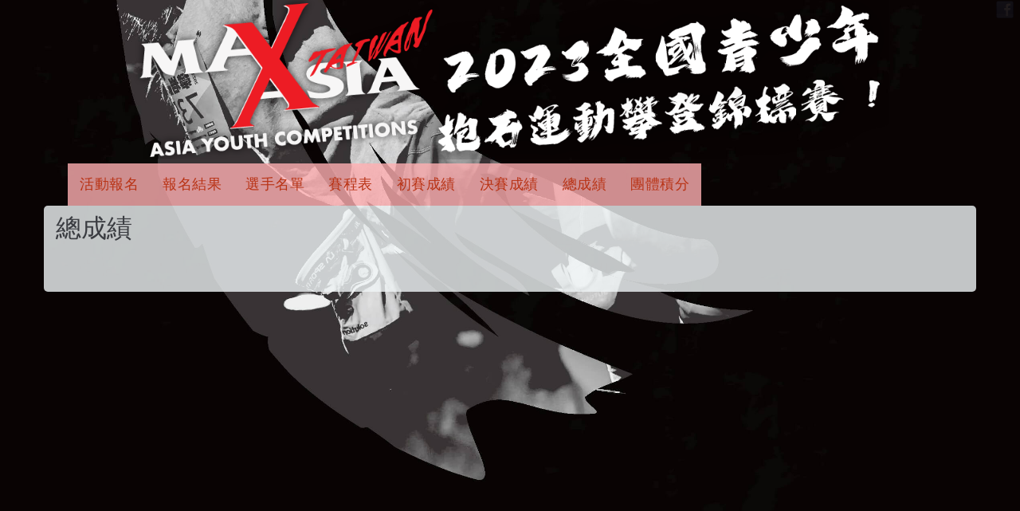

--- FILE ---
content_type: text/html; charset=utf-8
request_url: https://2023youth.boulder.j91.me/score/all/%2A
body_size: 3241
content:
<!DOCTYPE html>
<html lang="zh-hant" dir="ltr"
  xmlns:content="http://purl.org/rss/1.0/modules/content/"
  xmlns:dc="http://purl.org/dc/terms/"
  xmlns:foaf="http://xmlns.com/foaf/0.1/"
  xmlns:rdfs="http://www.w3.org/2000/01/rdf-schema#"
  xmlns:sioc="http://rdfs.org/sioc/ns#"
  xmlns:sioct="http://rdfs.org/sioc/types#"
  xmlns:skos="http://www.w3.org/2004/02/skos/core#"
  xmlns:xsd="http://www.w3.org/2001/XMLSchema#">
<head profile="http://www.w3.org/1999/xhtml/vocab">
  <meta http-equiv="Content-Type" content="text/html; charset=utf-8" />
<meta name="MobileOptimized" content="width" />
<meta name="HandheldFriendly" content="true" />
<meta name="viewport" content="width=device-width, initial-scale=1" />
<link rel="shortcut icon" href="https://2023youth.boulder.j91.me/sites/all/themes/bootpress/images/2023youthboulder_ico.png" type="image/png" />
<!--[if lte IE 9]><script src="https://2023youth.boulder.j91.me/sites/all/themes/bootpress/js/libs/respond.min.js" />
</script><![endif]--><!--[if lte IE 9]><script src="//html5shiv.googlecode.com/svn/trunk/html5.js" />
</script><![endif]-->  <title> 總成績 | 2023全國青少年抱石運動攀登錦標賽</title>
  <style type="text/css" media="all">
@import url("https://2023youth.boulder.j91.me/modules/system/system.base.css?s9ddcb");
@import url("https://2023youth.boulder.j91.me/modules/system/system.menus.css?s9ddcb");
@import url("https://2023youth.boulder.j91.me/modules/system/system.messages.css?s9ddcb");
@import url("https://2023youth.boulder.j91.me/modules/system/system.theme.css?s9ddcb");
</style>
<style type="text/css" media="all">
@import url("https://2023youth.boulder.j91.me/sites/all/modules/ajax_links_api/ajax_links_api.css?s9ddcb");
@import url("https://2023youth.boulder.j91.me/modules/comment/comment.css?s9ddcb");
@import url("https://2023youth.boulder.j91.me/sites/all/modules/custom_webform_comments/custom_webform_comments.css?s9ddcb");
@import url("https://2023youth.boulder.j91.me/modules/field/theme/field.css?s9ddcb");
@import url("https://2023youth.boulder.j91.me/modules/node/node.css?s9ddcb");
@import url("https://2023youth.boulder.j91.me/modules/user/user.css?s9ddcb");
@import url("https://2023youth.boulder.j91.me/sites/all/modules/views/css/views.css?s9ddcb");
@import url("https://2023youth.boulder.j91.me/sites/all/themes/bootpress/css/animations.css?s9ddcb");
@import url("https://2023youth.boulder.j91.me/sites/all/modules/ckeditor/css/ckeditor.css?s9ddcb");
</style>
<style type="text/css" media="all">
@import url("https://2023youth.boulder.j91.me/sites/all/libraries/bootstrap/css/bootstrap.min.css?s9ddcb");
@import url("https://2023youth.boulder.j91.me/sites/all/libraries/bootstrap/css/bootstrap-theme.min.css?s9ddcb");
@import url("https://2023youth.boulder.j91.me/sites/all/modules/ctools/css/ctools.css?s9ddcb");
@import url("https://2023youth.boulder.j91.me/sites/all/modules/hybridauth/css/hybridauth.css?s9ddcb");
@import url("https://2023youth.boulder.j91.me/sites/all/modules/hybridauth/css/hybridauth.modal.css?s9ddcb");
@import url("https://2023youth.boulder.j91.me/sites/all/modules/hybridauth/plugins/icon_pack/hybridauth_32/hybridauth_32.css?s9ddcb");
@import url("https://2023youth.boulder.j91.me/sites/all/libraries/fontawesome/css/font-awesome.css?s9ddcb");
</style>
<style type="text/css" media="all">
@import url("https://2023youth.boulder.j91.me/sites/all/themes/bootpress/css/style.css?s9ddcb");
@import url("https://2023youth.boulder.j91.me/sites/all/themes/bootpress/css/local.css?s9ddcb");
@import url("https://2023youth.boulder.j91.me/sites/all/themes/bootpress/css/styles.css?s9ddcb");
</style>

<!--[if (lt IE 9)]>
<link type="text/css" rel="stylesheet" href="https://2023youth.boulder.j91.me/sites/all/themes/bootpress/css/ie8.css?s9ddcb" media="all" />
<![endif]-->
  <script type="text/javascript" src="https://2023youth.boulder.j91.me/sites/all/modules/jquery_update/replace/jquery/1.12/jquery.min.js?v=1.12.4"></script>
<script type="text/javascript">
<!--//--><![CDATA[//><!--
jQuery.migrateMute=true;jQuery.migrateTrace=false;
//--><!]]>
</script>
<script type="text/javascript" src="https://2023youth.boulder.j91.me/sites/all/modules/jquery_update/replace/jquery-migrate/1/jquery-migrate.min.js?v=1"></script>
<script type="text/javascript" src="https://2023youth.boulder.j91.me/misc/jquery-extend-3.4.0.js?v=1.12.4"></script>
<script type="text/javascript" src="https://2023youth.boulder.j91.me/misc/jquery-html-prefilter-3.5.0-backport.js?v=1.12.4"></script>
<script type="text/javascript" src="https://2023youth.boulder.j91.me/misc/jquery.once.js?v=1.2"></script>
<script type="text/javascript" src="https://2023youth.boulder.j91.me/misc/drupal.js?s9ddcb"></script>
<script type="text/javascript" src="https://2023youth.boulder.j91.me/sites/all/modules/jquery_update/js/jquery_browser.js?v=0.0.1"></script>
<script type="text/javascript" src="https://2023youth.boulder.j91.me/sites/all/modules/jquery_update/replace/ui/external/jquery.cookie.js?v=67fb34f6a866c40d0570"></script>
<script type="text/javascript" src="https://2023youth.boulder.j91.me/sites/all/modules/jquery_update/replace/jquery.form/4/jquery.form.min.js?v=4.2.1"></script>
<script type="text/javascript" src="https://2023youth.boulder.j91.me/misc/ajax.js?v=7.98"></script>
<script type="text/javascript" src="https://2023youth.boulder.j91.me/sites/all/modules/jquery_update/js/jquery_update.js?v=0.0.1"></script>
<script type="text/javascript" src="https://2023youth.boulder.j91.me/sites/all/modules/admin_menu/admin_devel/admin_devel.js?s9ddcb"></script>
<script type="text/javascript" src="https://2023youth.boulder.j91.me/sites/all/modules/ajax_links_api/ajax_links_api.js?s9ddcb"></script>
<script type="text/javascript" src="https://2023youth.boulder.j91.me/sites/all/modules/entityreference/js/entityreference.js?s9ddcb"></script>
<script type="text/javascript" src="https://2023youth.boulder.j91.me/sites/default/files/languages/zh-hant_T63gTshq14uCwjP62guwhv8U0BiEReJ3WVFIVzWNkKw.js?s9ddcb"></script>
<script type="text/javascript" src="https://2023youth.boulder.j91.me/sites/all/libraries/bootstrap/js/bootstrap.min.js?s9ddcb"></script>
<script type="text/javascript" src="https://2023youth.boulder.j91.me/sites/all/modules/views/js/base.js?s9ddcb"></script>
<script type="text/javascript" src="https://2023youth.boulder.j91.me/misc/progress.js?v=7.98"></script>
<script type="text/javascript" src="https://2023youth.boulder.j91.me/sites/all/modules/views/js/ajax_view.js?s9ddcb"></script>
<script type="text/javascript" src="https://2023youth.boulder.j91.me/sites/all/modules/hybridauth/js/hybridauth.modal.js?s9ddcb"></script>
<script type="text/javascript" src="https://2023youth.boulder.j91.me/sites/all/modules/hybridauth/js/hybridauth.onclick.js?s9ddcb"></script>
<script type="text/javascript" src="https://2023youth.boulder.j91.me/sites/all/themes/bootpress/js/libs/jquery.appear.js?s9ddcb"></script>
<script type="text/javascript" src="https://2023youth.boulder.j91.me/sites/all/themes/bootpress/js/libs/jquery.velocity.min.js?s9ddcb"></script>
<script type="text/javascript" src="https://2023youth.boulder.j91.me/sites/all/themes/bootpress/js/main.js?s9ddcb"></script>
<script type="text/javascript" src="https://2023youth.boulder.j91.me/sites/all/themes/bootpress/js/jquery.appear.settings.js?s9ddcb"></script>
<script type="text/javascript" src="https://2023youth.boulder.j91.me/sites/all/themes/bootpress/js/enable-sticky-navigation.js?s9ddcb"></script>
<script type="text/javascript">
<!--//--><![CDATA[//><!--
jQuery.extend(Drupal.settings, {"basePath":"\/","pathPrefix":"","setHasJsCookie":0,"ajaxPageState":{"theme":"boot_press","theme_token":"xyYeMzeRgrGmpsAWZue0gxnLSabxd9n4HdJF2Q_6g4o","jquery_version":"1.12","jquery_version_token":"7feEalWbRMXgFnTM1BghdrvQGDyuEoDxttoYV-inDZo","js":{"sites\/all\/modules\/jquery_update\/replace\/jquery\/1.12\/jquery.min.js":1,"0":1,"sites\/all\/modules\/jquery_update\/replace\/jquery-migrate\/1\/jquery-migrate.min.js":1,"misc\/jquery-extend-3.4.0.js":1,"misc\/jquery-html-prefilter-3.5.0-backport.js":1,"misc\/jquery.once.js":1,"misc\/drupal.js":1,"sites\/all\/modules\/jquery_update\/js\/jquery_browser.js":1,"sites\/all\/modules\/jquery_update\/replace\/ui\/external\/jquery.cookie.js":1,"sites\/all\/modules\/jquery_update\/replace\/jquery.form\/4\/jquery.form.min.js":1,"misc\/ajax.js":1,"sites\/all\/modules\/jquery_update\/js\/jquery_update.js":1,"sites\/all\/modules\/admin_menu\/admin_devel\/admin_devel.js":1,"sites\/all\/modules\/ajax_links_api\/ajax_links_api.js":1,"sites\/all\/modules\/entityreference\/js\/entityreference.js":1,"public:\/\/languages\/zh-hant_T63gTshq14uCwjP62guwhv8U0BiEReJ3WVFIVzWNkKw.js":1,"sites\/all\/libraries\/bootstrap\/js\/bootstrap.min.js":1,"sites\/all\/modules\/views\/js\/base.js":1,"misc\/progress.js":1,"sites\/all\/modules\/views\/js\/ajax_view.js":1,"sites\/all\/modules\/hybridauth\/js\/hybridauth.modal.js":1,"sites\/all\/modules\/hybridauth\/js\/hybridauth.onclick.js":1,"sites\/all\/themes\/bootpress\/js\/libs\/jquery.appear.js":1,"sites\/all\/themes\/bootpress\/js\/libs\/jquery.velocity.min.js":1,"sites\/all\/themes\/bootpress\/js\/main.js":1,"sites\/all\/themes\/bootpress\/js\/jquery.appear.settings.js":1,"sites\/all\/themes\/bootpress\/js\/enable-sticky-navigation.js":1},"css":{"modules\/system\/system.base.css":1,"modules\/system\/system.menus.css":1,"modules\/system\/system.messages.css":1,"modules\/system\/system.theme.css":1,"sites\/all\/modules\/ajax_links_api\/ajax_links_api.css":1,"modules\/comment\/comment.css":1,"sites\/all\/modules\/custom_webform_comments\/custom_webform_comments.css":1,"modules\/field\/theme\/field.css":1,"modules\/node\/node.css":1,"modules\/user\/user.css":1,"sites\/all\/modules\/views\/css\/views.css":1,"sites\/all\/themes\/bootpress\/css\/animations.css":1,"sites\/all\/modules\/ckeditor\/css\/ckeditor.css":1,"sites\/all\/libraries\/bootstrap\/css\/bootstrap.min.css":1,"sites\/all\/libraries\/bootstrap\/css\/bootstrap-theme.min.css":1,"sites\/all\/modules\/ctools\/css\/ctools.css":1,"sites\/all\/modules\/hybridauth\/css\/hybridauth.css":1,"sites\/all\/modules\/hybridauth\/css\/hybridauth.modal.css":1,"sites\/all\/modules\/hybridauth\/plugins\/icon_pack\/hybridauth_32\/hybridauth_32.css":1,"sites\/all\/libraries\/fontawesome\/css\/font-awesome.css":1,"sites\/all\/themes\/bootpress\/css\/style.css":1,"sites\/all\/themes\/bootpress\/css\/local.css":1,"sites\/all\/themes\/bootpress\/css\/styles.css":1,"sites\/all\/themes\/bootpress\/css\/ie8.css":1}},"ajax_links_api":{"selector":"#content","trigger":".ajax-link","negative_triggers":"","html5":1,"vpager":1},"views":{"ajax_path":"\/views\/ajax","ajaxViews":{"views_dom_id:0aa29300875de12917bdd65a7734a5ed":{"view_name":"all_view","view_display_id":"all_result","view_args":"*","view_path":"score\/all\/*","view_base_path":"score\/all\/%","view_dom_id":"0aa29300875de12917bdd65a7734a5ed","pager_element":0}}},"urlIsAjaxTrusted":{"\/views\/ajax":true}});
//--><!]]>
</script>
</head>
<body class="html not-front not-logged-in no-sidebars page-score page-score-all page-score-all-" >
  <div class="bg-image-fixed">
    <div class="bg-image"></div>
  </div>
  <div id="skip-link">
    <a href="#main-content" class="element-invisible element-focusable">移至主內容</a>
  </div>
    

<div id="header-top" class="clearfix">
  <div class="container">
    <div class="row">
      <div class="col-lg-7 col-md-7">
              </div>
      <div class="col-lg-5 col-md-5 text-right">
              </div>
    </div>
  </div>
</div>

<header id="header" itemscope="itemscope">
  <div class="container">
    <div class="row">
      <div class="col-lg-12 col-md-12 col-sm-12">
        <!-- Website Logo -->
                  <div id="logo" class="logo clearfix">
          <a href="/" title="首頁" rel="home"><img class="header--logo" src="https://2023youth.boulder.j91.me/sites/all/themes/bootpress/images/2023youthboulder_logo.png" alt="首頁" /> </a>
          </div>
        
                  
                
        <!-- Main Navigation -->
        <nav class="main-menu">
        </nav>
        <div id="responsive-menu-container"></div>
      </div>
    </div>
  </div>
</header>

  <div id="main-navigation" class="clearfix navbar">
    <div class="navbar-header">
      <div class="container">
        <div class="main-navigation-inner">
          <!-- This below site title will display on the mobile size screen device -->
                    <!-- .btn-navbar is used as the toggle for collapsed navbar content -->
          <button class="navbar-toggle" type="button" data-toggle="collapse" data-target=".bs-navbar-collapse">
            <span class="sr-only">Toggle navigation</span>
            <span class="icon-bar"></span>
            <span class="icon-bar"></span>
            <span class="icon-bar"></span>
          </button>
                      <nav class="collapse navbar-collapse bs-navbar-collapse" role="navigation">
                              <ul class="nav navbar-nav"><li class="first leaf"><a href="/">活動報名</a></li>
<li class="leaf"><a href="/event/result">報名結果</a></li>
<li class="leaf"><a href="/player">選手名單</a></li>
<li class="leaf"><a href="/time">賽程表</a></li>
<li class="collapsed"><a href="/score/qua/none">初賽成績</a></li>
<li class="collapsed"><a href="/score/final/none">決賽成績</a></li>
<li class="collapsed"><a href="/score/all/none">總成績</a></li>
<li class="last leaf"><a href="/score/group/group">團體積分</a></li>
</ul>                          </nav>
                  </div>
      </div>
    </div>
  </div>

  <div id="banner" class="clearfix" role="banner">
      <div class="region region-banner">
    <div id="block-hybridauth-hybridauth" class="block block-hybridauth clearfix">

    <h2>使用者登入</h2>
  
  <div class="content">
    <div class="hybridauth-widget-wrapper"><div class="item-list"><ul class="hybridauth-widget"><li class="first last"><a href="/hybridauth/window/Facebook?destination=score/all/%2A&amp;destination_error=score/all/%2A" title="Facebook" class="hybridauth-widget-provider hybridauth-onclick-current" rel="nofollow" data-hybridauth-provider="Facebook" data-hybridauth-url="/hybridauth/window/Facebook?destination=score/all/%2A&amp;destination_error=score/all/%2A" data-ajax="false" data-hybridauth-width="800" data-hybridauth-height="500"><span class="hybridauth-icon facebook hybridauth-icon-hybridauth-32 hybridauth-facebook hybridauth-facebook-hybridauth-32" title="Facebook"><span class="element-invisible">Login with Facebook</span></span>
</a></li>
</ul></div></div>
  </div>
</div>
  </div>
  </div>

 
  <div id="breadcrumb" class="page-top clearfix">
    <div id="breadcrumb-inside" class="clearfix">
      <div class="container">
        <div class="row">
          <div class="col-lg-12 col-md-12 col-sm-12">
                      <ol class="breadcrumb"><li><a href="/">首頁</a></li><li><a href="/score/all/%2A" class="active">總成績</a></li><li> 總成績</li></ol>          </div>
        </div>
      </div>
    </div>
  </div>
  <div id="page" class="clearfix">
    
    <div id="main-content">
      <div class="container">
                
        <div class="row">
          
          <section class="col-md-12 path-score-all-">
            <div id="main" class="clearfix">
              <div id="content-wrapper">
                                                <h1 class="page-title"> 總成績</h1>
                                                
                                
                                  <div class="tabs">
                                    </div>
                
                
                  <div class="region region-content">
    <div id="block-system-main" class="block block-system clearfix">

    
  <div class="content">
    <div class="view view-all-view view-id-all_view view-display-id-all_result view-dom-id-0aa29300875de12917bdd65a7734a5ed">
        
  
  
  
  
  
  
  
  
</div>  </div>
</div>
  </div>
                              </div>
            </div>
          </section>

                    
        </div>
      </div>
    </div>

      </div>
<div id="boot-press-to-top"><span class="glyphicon glyphicon-chevron-up"></span></div>
  </body>
</html>


--- FILE ---
content_type: text/css
request_url: https://2023youth.boulder.j91.me/sites/all/themes/bootpress/css/style.css?s9ddcb
body_size: 101
content:
/**
 * Boot Press Them style
 * @author Pitabas Behera
*/

/* Import require google fonts. */

@import url(//fonts.googleapis.com/css?family=Open+Sans:300italic,400italic,600italic,700italic,800italic,400,300,600,800,700);
@import url(//fonts.googleapis.com/css?family=Raleway:400,600,500,300,200,100,700,800,900);

/* Import Theme Responsive css. */

/* Theme specific css.*/
@import 'theme-style.css';
@import 'form-elements.css';
@import 'comments.css';

@import 'responsive.css';


--- FILE ---
content_type: text/css
request_url: https://2023youth.boulder.j91.me/sites/all/modules/custom_webform_comments/custom_webform_comments.css?s9ddcb
body_size: 9
content:
.admin-comment {
	border: 1px solid #ccc;
	-moz-border-radius: 15px;
 border-radius: 15px;
 padding: 5px 15px;
	margin: 10px 0px;
}
.admin-comment-byline {
	font-size: 75%;
	font-style: italic;
	color: #666;
}
.admin-comment-subject {
	 font-size: 95%;
}

--- FILE ---
content_type: text/css
request_url: https://2023youth.boulder.j91.me/sites/all/themes/bootpress/css/local.css?s9ddcb
body_size: -77
content:
/**
 * Local css
 * @author Pitabas Behera
*/


--- FILE ---
content_type: text/css
request_url: https://2023youth.boulder.j91.me/sites/all/themes/bootpress/css/styles.css?s9ddcb
body_size: 9011
content:
@charset "UTF-8";
* {
  font-family: '文泉驛正黑', 'WenQuanYi Zen Hei', '儷黑 Pro', 'LiHei Pro', '微軟正黑體', 'Microsoft JhengHei', DFKai-SB, sans-serif;
}

.glyphicon {
  font-family: 'Glyphicons Halflings', '文泉驛正黑', 'WenQuanYi Zen Hei', '儷黑 Pro', 'LiHei Pro', '微軟正黑體', 'Microsoft JhengHei', DFKai-SB, sans-serif;
}

:focus {
  outline: none 0px;
}

.bg-image {
  background: url(../images/2023youthboulder_bg.jpg) no-repeat top center/cover;
  width: 100%;
  height: 100%;
  transition: all 0.25s;
}

.bg-image-fixed {
  position: fixed;
  top: 0;
  left: 0;
  width: 100%;
  height: 100%;
  z-index: -9;
}

body {
  color: #3c3c3d;
  font-size: 16px;
  background: transparent;
}

.nolink {
  padding: 14px;
  display: block;
  color: #fff;
}

@media screen and (max-width: 768px) {
  .nolink {
    padding: 9px 15px;
  }
}

#block-hybridauth-hybridauth {
  position: absolute;
  -webkit-backface-visibility: hidden;
  -webkit-transform: translateZ(0);
  right: 10px;
  top: 0;
  z-index: 999;
  opacity: 0.2;
  zoom: 0.7;
  overflow: hidden;
}

#block-hybridauth-hybridauth h2 {
  display: inline-block;
  vertical-align: sub;
  display: none;
}

#block-hybridauth-hybridauth .content {
  display: inline-block;
  vertical-align: middle;
}

#block-hybridauth-hybridauth:hover {
  opacity: 0.6;
}

@media screen and (max-width: 768px) {
  #block-hybridauth-hybridauth {
    zoom: 1;
  }
  #block-hybridauth-hybridauth h2 {
    display: none;
  }
}

.hybridauth-widget-wrapper {
  display: inline-block;
}

.not-logged-in #header-top {
  display: none;
}

div.messages,
div.messages.status {
  /* Important messages (status, warning, and error) for the user. See also the declarations in messages.css. */
  margin: 1.5em 0;
  /* Drupal core uses "6px 0" margin */
  padding: 3px 3px 3px 59px;
  color: #3f3f3f;
  border: none;
  background: #75d675 url(../images/icon-tick.png) no-repeat 23px center;
}

div.messages ul,
div.messages.status ul {
  margin-top: 0;
  margin-bottom: 0;
}

div.warning,
div.messages.warning,
tr.warning {
  /* Medium priority messages */
  border-color: #e9c75f;
}

div.error,
div.messages.error,
tr.error {
  /* High priority messages. See also the .error declaration below. */
  border-color: #e56464;
}

.error {
  /* Errors that are separate from div.messages status messages. */
  color: #3f3f3f;
}

div.messages.warning,
div.warning {
  background: #e9c75f url(../images/icon-warning.png) no-repeat 23px center;
}

div.messages.error,
div.error {
  background: #e56464 url(../images/icon-cross.png) no-repeat 23px center;
}

@media screen and (-webkit-min-device-pixel-ratio: 2) {
  div.messages.status,
  div.messages {
    background-image: url(../images/icon-tick-2x.png);
    background-size: 16px 16px;
  }
  div.messages.warning,
  div.warning {
    background-image: url(../images/icon-warning-2x.png);
    background-size: 16px 16px;
  }
  div.messages.error,
  div.error {
    background-image: url(../images/icon-cross-2x.png);
    background-size: 16px 16px;
  }
}

.messages-inner {
  padding: 15px 20px;
  background: #fff;
}

div.messages.status,
div.status,
.ok {
  color: #3f3f3f;
}

input[type='text']:focus,
input[type='email']:focus,
input[type='password']:focus,
select:focus,
textarea:focus,
input.form-text:focus,
textarea.form-textarea:focus {
  border-color: #2196f3;
}

#logo img {
  height: 150px;
  margin: 0;
}

@media (min-width: 992px) {
  #logo img {
    height: 200px;
  }
}

#logo img.print-only {
  display: none;
}

#header {
  padding: 0;
  background: transparent;
}

#header.sticky {
  padding-bottom: 60px;
}

.auto-refresh,
.print-only {
  display: none;
}

#main-navigation {
  background: transparent;
}

@media screen and (min-width: 768px) {
  #main-navigation.sticky {
    box-shadow: none;
  }
}

#main-navigation .navbar-header > .container {
  background: transparent;
}

#main-navigation .navbar-header .nav li a,
#main-navigation .navbar-header .nav li .nolink {
  font-size: 18px;
  font-weight: 700;
  line-height: 23px;
  color: #b93315;
  background: rgba(255, 175, 178, 0.8);
  letter-spacing: 0.5px;
}

#main-navigation .navbar-header .nav li.active-trail a,
#main-navigation .navbar-header .nav li.active-trail .nolink, #main-navigation .navbar-header .nav li.active a,
#main-navigation .navbar-header .nav li.active .nolink {
  color: #ffad16;
  background: #bf4600;
}

#main-navigation .navbar-header .nav li > a:hover,
#main-navigation .navbar-header .nav li .nolink:hover,
#main-navigation .navbar-header .nav li > a:focus,
#main-navigation .navbar-header .nav li > .nolink:focus {
  background: #e98689;
}

#main-navigation .navbar-header .nav li.dropdown:hover {
  background: #217799;
}

#main-navigation .navbar-header .nav li.dropdown.open > a {
  background: #b54c02;
}

#main-navigation .navbar-header .nav li.dropdown.open .dropdown-menu {
  background: #217799;
  border-bottom-color: #795548;
}

#main-navigation .navbar-header .nav li.dropdown.open .dropdown-menu a {
  border-bottom-color: #795548;
}

#main-navigation .navbar-header .nav li.dropdown.open .dropdown-menu a:hover, #main-navigation .navbar-header .nav li.dropdown.open .dropdown-menu a:focus {
  color: #b93315;
}

option[disabled='disabled'] {
  color: #d5d5d5;
}

.hide {
  display: none;
}

.remove-padding {
  padding: 0;
}

a:hover {
  text-decoration: none;
}

body .navbar-header .navbar-toggle {
  background: #f63d0f;
}

#breadcrumb {
  padding: 5px 0;
  background: rgba(240, 245, 247, 0);
}

#breadcrumb-inside > .container {
  background: rgba(240, 245, 247, 0.8);
  border-radius: 5px;
}

#breadcrumb .breadcrumb {
  margin: 5px 0;
}

#main-content {
  padding: 0 0 20px;
  background: rgba(240, 245, 247, 0);
}

#main-content > .container {
  background: rgba(240, 245, 247, 0.8);
  border-radius: 5px;
}

body.page-node-1.front #main-content > .container {
  background: none;
  border-radius: 5px;
  text-shadow: 0px 0px 10px #fff;
  color: #ff9882;
  color: #ffc7bb;
}

body.page-node-1.front #main-content > .container h1 {
  color: #fbfcff;
}

body.page-node-1.front #main-content > .container h1.page-title {
  display: none;
}

body.page-node-1.front #main-content > .container h2,
body.page-node-1.front #main-content > .container h3,
body.page-node-1.front #main-content > .container h4,
body.page-node-1.front #main-content > .container h5,
body.page-node-1.front #main-content > .container label {
  color: #ffd8d8;
}

body.page-node-1.front #main-content > .container form.webform-client-form label {
  font-size: 20px;
}

body.page-node-1.front #main-content > .container form.webform-client-form .form-item-submitted-consent-chec {
  zoom: 1.5;
}

body.page-node-1.front #main-content > .container .field-name-body p {
  -webkit-filter: drop-shadow(0px 0px 6px black);
}

body.page-node-webform-results-table .container {
  width: auto;
}

h1.page-title {
  margin: 10px 0;
}

tbody tr td {
  vertical-align: middle;
}

table tr.even {
  background-color: #dadada !important;
  border-bottom: none;
}

table tr.even td {
  background-color: #dadada !important;
  border-bottom: 2px solid #f5f5f5;
}

table tr.odd {
  background-color: #f5f5f5;
  border-bottom: none;
}

table tr.odd td {
  background-color: #f5f5f5;
  border-bottom: 2px solid #ccc;
}

/* Score Theme */
.gray-right {
  border-right: #a8a7a7 solid 2px;
}

.gray-bottom-imp {
  border-bottom: #a8a7a7 solid 2px !important;
}

.white-bottom {
  border-bottom: 5px solid #cccccc;
}

.views-row-last .white-bottom-last,
.force-last.white-bottom-last {
  border-bottom: solid 5px #cccccc;
}

.white-left {
  border-left: 5px solid #cccccc;
}

.white-right {
  border-right: 5px solid #cccccc;
}

.white-top {
  border-top: 5px solid #cccccc;
}

.grays-bottom {
  border-bottom: 5px solid #777777;
}

.views-row-last .grays-bottom-last,
.force-last.grays-bottom-last {
  border-bottom: solid 5px #777777;
}

.grays-left {
  border-left: 5px solid #777777;
}

.grays-right {
  border-right: 5px solid #777777;
}

.grays-top {
  border-top: 5px solid #777777;
}

.purple-bottom {
  border-bottom: 5px solid #7d87f7;
}

.views-row-last .purple-bottom-last,
.force-last.purple-bottom-last {
  border-bottom: solid 5px #7d87f7;
}

.purple-left {
  border-left: 5px solid #7d87f7;
}

.purple-right {
  border-right: 5px solid #7d87f7;
}

.purple-top {
  border-top: 5px solid #7d87f7;
}

.blue-bottom {
  border-bottom: 5px solid #10b3e2;
}

.views-row-last .blue-bottom-last,
.force-last.blue-bottom-last {
  border-bottom: solid 5px #10b3e2;
}

.blue-left {
  border-left: 5px solid #10b3e2;
}

.blue-right {
  border-right: 5px solid #10b3e2;
}

.blue-top {
  border-top: 5px solid #10b3e2;
}

.green-bottom {
  border-bottom: 5px solid #45ce92;
}

.views-row-last .green-bottom-last,
.force-last.green-bottom-last {
  border-bottom: solid 5px #45ce92;
}

.green-left {
  border-left: 5px solid #45ce92;
}

.green-right {
  border-right: 5px solid #45ce92;
}

.green-top {
  border-top: 5px solid #45ce92;
}

.orange-bottom {
  border-bottom: 5px solid #f8ba37;
}

.views-row-last .orange-bottom-last,
.force-last.orange-bottom-last {
  border-bottom: solid 5px #f8ba37;
}

.orange-left {
  border-left: 5px solid #f8ba37;
}

.orange-right {
  border-right: 5px solid #f8ba37;
}

.orange-top {
  border-top: 5px solid #f8ba37;
}

.pink-bottom {
  border-bottom: 5px solid #ff879f;
}

.views-row-last .pink-bottom-last,
.force-last.pink-bottom-last {
  border-bottom: solid 5px #ff879f;
}

.pink-left {
  border-left: 5px solid #ff879f;
}

.pink-right {
  border-right: 5px solid #ff879f;
}

.pink-top {
  border-top: 5px solid #ff879f;
}

.red-bottom {
  border-bottom: 5px solid #f00;
}

.views-row-last .red-bottom-last,
.force-last.red-bottom-last {
  border-bottom: solid 5px #f00;
}

.red-left {
  border-left: 5px solid #f00;
}

.red-right {
  border-right: 5px solid #f00;
}

.red-top {
  border-top: 5px solid #f00;
}

.s-bottom {
  border-bottom: 5px solid #de550f;
}

.views-row-last .s-bottom-last,
.force-last.s-bottom-last {
  border-bottom: solid 5px #de550f;
}

.s-left {
  border-left: 5px solid #de550f;
}

.s-right {
  border-right: 5px solid #de550f;
}

.s-top {
  border-top: 5px solid #de550f;
}

.v1-bottom {
  border-bottom: 5px solid #b5b5b5;
}

.views-row-last .v1-bottom-last,
.force-last.v1-bottom-last {
  border-bottom: solid 5px #b5b5b5;
}

.v1-left {
  border-left: 5px solid #b5b5b5;
}

.v1-right {
  border-right: 5px solid #b5b5b5;
}

.v1-top {
  border-top: 5px solid #b5b5b5;
}

.v2-bottom {
  border-bottom: 5px solid #ffa7a7;
}

.views-row-last .v2-bottom-last,
.force-last.v2-bottom-last {
  border-bottom: solid 5px #ffa7a7;
}

.v2-left {
  border-left: 5px solid #ffa7a7;
}

.v2-right {
  border-right: 5px solid #ffa7a7;
}

.v2-top {
  border-top: 5px solid #ffa7a7;
}

.v3-bottom {
  border-bottom: 5px solid #f98458;
}

.views-row-last .v3-bottom-last,
.force-last.v3-bottom-last {
  border-bottom: solid 5px #f98458;
}

.v3-left {
  border-left: 5px solid #f98458;
}

.v3-right {
  border-right: 5px solid #f98458;
}

.v3-top {
  border-top: 5px solid #f98458;
}

.v4-bottom {
  border-bottom: 5px solid #edef89;
}

.views-row-last .v4-bottom-last,
.force-last.v4-bottom-last {
  border-bottom: solid 5px #edef89;
}

.v4-left {
  border-left: 5px solid #edef89;
}

.v4-right {
  border-right: 5px solid #edef89;
}

.v4-top {
  border-top: 5px solid #edef89;
}

.v5-bottom {
  border-bottom: 5px solid #7ae55f;
}

.views-row-last .v5-bottom-last,
.force-last.v5-bottom-last {
  border-bottom: solid 5px #7ae55f;
}

.v5-left {
  border-left: 5px solid #7ae55f;
}

.v5-right {
  border-right: 5px solid #7ae55f;
}

.v5-top {
  border-top: 5px solid #7ae55f;
}

.v6-bottom {
  border-bottom: 5px solid #64f5d3;
}

.views-row-last .v6-bottom-last,
.force-last.v6-bottom-last {
  border-bottom: solid 5px #64f5d3;
}

.v6-left {
  border-left: 5px solid #64f5d3;
}

.v6-right {
  border-right: 5px solid #64f5d3;
}

.v6-top {
  border-top: 5px solid #64f5d3;
}

.v7-bottom {
  border-bottom: 5px solid #21b7c7;
}

.views-row-last .v7-bottom-last,
.force-last.v7-bottom-last {
  border-bottom: solid 5px #21b7c7;
}

.v7-left {
  border-left: 5px solid #21b7c7;
}

.v7-right {
  border-right: 5px solid #21b7c7;
}

.v7-top {
  border-top: 5px solid #21b7c7;
}

.v8-bottom {
  border-bottom: 5px solid #b395e3;
}

.views-row-last .v8-bottom-last,
.force-last.v8-bottom-last {
  border-bottom: solid 5px #b395e3;
}

.v8-left {
  border-left: 5px solid #b395e3;
}

.v8-right {
  border-right: 5px solid #b395e3;
}

.v8-top {
  border-top: 5px solid #b395e3;
}

.file-icon {
  display: inline-block;
}

.path-event .content {
  padding: 0;
}

.path-event .content .field-name-body p {
  font-size: 1.2em;
  letter-spacing: 1px;
  line-height: 1.85;
  word-break: break-all;
}

.path-event .content .field-name-body p:first-child {
  line-height: 2.5;
}

.page-event-result table {
  width: 100%;
}

@media screen and (max-width: 550px) {
  .page-event-result table {
    width: auto;
    position: relative;
    white-space: nowrap;
    display: block;
    overflow-x: auto;
  }
  .page-event-result .views-field-php {
    min-width: 150px;
  }
}

.page-event-result th {
  background-color: #fff;
  border-bottom: 3px solid #ccc;
}

.page-event-result .view-event-result .view-header h2 {
  font-size: 2em;
  text-align: center;
}

.page-event-result #paying-form {
  padding: 0 20px 20px;
  border: #54b4d2 5px solid;
  border-radius: 30px;
  background: rgba(255, 255, 255, 0.4);
}

.page-event-result .pay-status {
  padding: 15px;
  min-width: 180px;
}

.page-event-result .pay-status .text {
  font-size: 1.2em;
  font-weight: 700;
  color: white;
}

.page-event-result .pay-status .text img {
  display: inline;
}

.page-event-result .pay-status p {
  margin: 0 !important;
}

.page-event-result .pay-status.nopay {
  background: #e56464;
}

.page-event-result .pay-status.nopay .text img.paying_edit {
  padding-left: 10px;
  cursor: pointer;
}

.page-event-result .pay-status.nopay .text img.paying_at_check {
  cursor: pointer;
  background-color: #c5eaa3;
  padding: 5px;
  border-radius: 10px;
  width: 30px;
  height: 30px;
}

.page-event-result .pay-status.checking {
  background: #e9c75f;
}

.page-event-result .pay-status.checking img.paying_edit {
  padding-left: 10px;
  cursor: pointer;
}

.page-event-result .pay-status.checking img.paying_check {
  cursor: pointer;
  background-color: #c5eaa3;
  padding: 5px;
  border-radius: 10px;
  width: 30px;
  height: 30px;
  margin-bottom: -2px;
}

.page-event-result .pay-status.checking .payinfo {
  background: rgba(255, 255, 255, 0.8);
}

.page-event-result .pay-status.payed {
  background: #75d675;
}

.page-event-result .pay-status.payed .payinfo {
  background: rgba(255, 255, 255, 0.8);
}

.page-player th {
  background-color: #fff;
  border-bottom: 3px solid #ccc;
}

.page-player .views-table {
  width: 99%;
  margin: 0 0.385%;
  display: inline-table;
}

@media screen and (min-width: 480px) {
  .page-player .views-table {
    width: 48.5%;
  }
}

@media screen and (min-width: 720px) {
  .page-player .views-table {
    width: 32.1%;
  }
}

@media screen and (min-width: 840px) {
  .page-player .views-table {
    width: 23.5%;
  }
}

@media screen and (min-width: 992px) {
  .page-player .views-table {
    width: 18.8%;
  }
}

@media screen and (min-width: 1200px) {
  .page-player .views-table {
    width: 13.2%;
  }
}

.page-player .views-table caption {
  font-size: 1.5em;
  text-align: center;
  color: initial;
}

.path-time tr td:first-child {
  text-align: center;
  border-right: #c7c7c7 solid 5px;
}

.path-time table {
  font-size: 19px;
  border-color: transparent;
}

.path-time tr:nth-child(2n) {
  background-color: #dadada !important;
  border-bottom: 2px solid #f5f5f5;
}

.path-time tr:nth-child(n + 1) {
  background-color: #f5f5f5;
  border-bottom: 2px solid #ccc;
}

@media screen and (max-width: 767px) {
  .path-time table {
    width: 100% !important;
  }
}

.page-score #breadcrumb {
  display: none;
}

.page-score #content-wrapper .nav-tabs {
  position: relative;
  display: -ms-flexbox;
  display: -moz-flex;
  display: -ms-flex;
  display: flex;
  margin: 0 auto;
  padding: 0;
  max-width: 1200px;
  list-style: none;
  border-bottom: none 0px;
  -ms-box-orient: horizontal;
  -ms-box-pack: center;
  -ms-flex-flow: row wrap;
  flex-flow: row wrap;
  -moz-justify-content: center;
  -ms-justify-content: center;
  -ms-flex-pack: center;
      justify-content: center;
}

@media screen and (max-width: 992px) {
  .page-score #content-wrapper .nav-tabs {
    -moz-justify-content: inherit;
    -ms-justify-content: inherit;
    -ms-flex-pack: inherit;
        justify-content: inherit;
  }
}

.page-score #content-wrapper .nav-tabs li {
  position: relative;
  z-index: 1;
  display: block;
  margin: 0;
  text-align: center;
  -moz-flex: 1;
  -ms-flex: 1;
  flex: 1;
}

@media screen and (max-width: 992px) {
  .page-score #content-wrapper .nav-tabs li {
    -moz-flex: inherit;
    -ms-flex: inherit;
    flex: inherit;
    zoom: 0.75;
  }
}

.page-score #content-wrapper .nav-tabs li a {
  padding: 0 1.5em 0 0.6em;
  color: #b93315;
  transition: color 0.2s;
  line-height: 2.5;
  font-weight: 700;
  letter-spacing: 1px;
  border: 0 none transparent;
}

.page-score #content-wrapper .nav-tabs li a:after {
  position: absolute;
  top: 0;
  right: 0;
  bottom: 0;
  left: 0;
  z-index: -1;
  outline: 1px solid transparent;
  border-radius: 10px 10px 0 0;
  background: rgba(255, 175, 178, 0.8);
  box-shadow: inset 0 -3px 3px rgba(0, 0, 0, 0.05);
  content: '';
  transform: perspective(5px) rotateX(0.93deg) translateZ(-0.8px);
  transform-origin: 0 0;
  -webkit-backface-visibility: hidden;
  backface-visibility: hidden;
}

@media screen and (max-width: 992px) {
  .page-score #content-wrapper .nav-tabs li a:after {
    padding-left: 0.6rem;
  }
}

.page-score #content-wrapper .nav-tabs li a:hover, .page-score #content-wrapper .nav-tabs li a:focus {
  background: inherit;
  border: 0 none transparent;
  color: #622501;
  opacity: 0.75;
}

.page-score #content-wrapper .nav-tabs li a.active {
  color: #ffad16;
}

.page-score #content-wrapper .nav-tabs li a.active:after {
  background: #bf4600;
  box-shadow: none;
}

.path-score-qua-edit,
.path-score-qua-rank,
.path-score-qua-none,
.path-score-qua-a,
.path-score-qua-b,
.path-score-qua-c,
.path-score-qua-d,
.path-score-qua-e,
.path-score-qua-f,
.path-score-qua-g,
.path-score-final-edit,
.path-score-final-rank,
.path-score-final-none,
.path-score-final-a,
.path-score-final-b,
.path-score-final-c,
.path-score-final-d,
.path-score-final-e,
.path-score-final-f,
.path-score-final-g,
.path-score-all-none,
.path-score-all-a,
.path-score-all-b,
.path-score-all-c,
.path-score-all-d,
.path-score-all-e,
.path-score-all-f,
.path-score-all-g,
.path-score-group-group {
  font-size: 1.2em;
}

.path-score-qua-edit table,
.path-score-qua-rank table,
.path-score-qua-none table,
.path-score-qua-a table,
.path-score-qua-b table,
.path-score-qua-c table,
.path-score-qua-d table,
.path-score-qua-e table,
.path-score-qua-f table,
.path-score-qua-g table,
.path-score-final-edit table,
.path-score-final-rank table,
.path-score-final-none table,
.path-score-final-a table,
.path-score-final-b table,
.path-score-final-c table,
.path-score-final-d table,
.path-score-final-e table,
.path-score-final-f table,
.path-score-final-g table,
.path-score-all-none table,
.path-score-all-a table,
.path-score-all-b table,
.path-score-all-c table,
.path-score-all-d table,
.path-score-all-e table,
.path-score-all-f table,
.path-score-all-g table,
.path-score-group-group table {
  width: 100%;
  text-align: center;
  border: none;
}

.path-score-qua-edit thead,
.path-score-qua-rank thead,
.path-score-qua-none thead,
.path-score-qua-a thead,
.path-score-qua-b thead,
.path-score-qua-c thead,
.path-score-qua-d thead,
.path-score-qua-e thead,
.path-score-qua-f thead,
.path-score-qua-g thead,
.path-score-final-edit thead,
.path-score-final-rank thead,
.path-score-final-none thead,
.path-score-final-a thead,
.path-score-final-b thead,
.path-score-final-c thead,
.path-score-final-d thead,
.path-score-final-e thead,
.path-score-final-f thead,
.path-score-final-g thead,
.path-score-all-none thead,
.path-score-all-a thead,
.path-score-all-b thead,
.path-score-all-c thead,
.path-score-all-d thead,
.path-score-all-e thead,
.path-score-all-f thead,
.path-score-all-g thead,
.path-score-group-group thead {
  border-bottom: 5px solid #ccc;
}

.path-score-qua-edit thead th,
.path-score-qua-rank thead th,
.path-score-qua-none thead th,
.path-score-qua-a thead th,
.path-score-qua-b thead th,
.path-score-qua-c thead th,
.path-score-qua-d thead th,
.path-score-qua-e thead th,
.path-score-qua-f thead th,
.path-score-qua-g thead th,
.path-score-final-edit thead th,
.path-score-final-rank thead th,
.path-score-final-none thead th,
.path-score-final-a thead th,
.path-score-final-b thead th,
.path-score-final-c thead th,
.path-score-final-d thead th,
.path-score-final-e thead th,
.path-score-final-f thead th,
.path-score-final-g thead th,
.path-score-all-none thead th,
.path-score-all-a thead th,
.path-score-all-b thead th,
.path-score-all-c thead th,
.path-score-all-d thead th,
.path-score-all-e thead th,
.path-score-all-f thead th,
.path-score-all-g thead th,
.path-score-group-group thead th {
  border-bottom: 0;
  background: #fff;
  vertical-align: middle;
}

.path-score-qua-edit thead th.empty,
.path-score-qua-rank thead th.empty,
.path-score-qua-none thead th.empty,
.path-score-qua-a thead th.empty,
.path-score-qua-b thead th.empty,
.path-score-qua-c thead th.empty,
.path-score-qua-d thead th.empty,
.path-score-qua-e thead th.empty,
.path-score-qua-f thead th.empty,
.path-score-qua-g thead th.empty,
.path-score-final-edit thead th.empty,
.path-score-final-rank thead th.empty,
.path-score-final-none thead th.empty,
.path-score-final-a thead th.empty,
.path-score-final-b thead th.empty,
.path-score-final-c thead th.empty,
.path-score-final-d thead th.empty,
.path-score-final-e thead th.empty,
.path-score-final-f thead th.empty,
.path-score-final-g thead th.empty,
.path-score-all-none thead th.empty,
.path-score-all-a thead th.empty,
.path-score-all-b thead th.empty,
.path-score-all-c thead th.empty,
.path-score-all-d thead th.empty,
.path-score-all-e thead th.empty,
.path-score-all-f thead th.empty,
.path-score-all-g thead th.empty,
.path-score-group-group thead th.empty {
  background: transparent;
  border: none;
}

.path-score-qua-edit input[type='text'],
.path-score-qua-rank input[type='text'],
.path-score-qua-none input[type='text'],
.path-score-qua-a input[type='text'],
.path-score-qua-b input[type='text'],
.path-score-qua-c input[type='text'],
.path-score-qua-d input[type='text'],
.path-score-qua-e input[type='text'],
.path-score-qua-f input[type='text'],
.path-score-qua-g input[type='text'],
.path-score-final-edit input[type='text'],
.path-score-final-rank input[type='text'],
.path-score-final-none input[type='text'],
.path-score-final-a input[type='text'],
.path-score-final-b input[type='text'],
.path-score-final-c input[type='text'],
.path-score-final-d input[type='text'],
.path-score-final-e input[type='text'],
.path-score-final-f input[type='text'],
.path-score-final-g input[type='text'],
.path-score-all-none input[type='text'],
.path-score-all-a input[type='text'],
.path-score-all-b input[type='text'],
.path-score-all-c input[type='text'],
.path-score-all-d input[type='text'],
.path-score-all-e input[type='text'],
.path-score-all-f input[type='text'],
.path-score-all-g input[type='text'],
.path-score-group-group input[type='text'] {
  width: 35px;
  text-align: center;
  padding: 0;
  min-height: inherit;
}

.path-score-qua-edit label.option,
.path-score-qua-rank label.option,
.path-score-qua-none label.option,
.path-score-qua-a label.option,
.path-score-qua-b label.option,
.path-score-qua-c label.option,
.path-score-qua-d label.option,
.path-score-qua-e label.option,
.path-score-qua-f label.option,
.path-score-qua-g label.option,
.path-score-final-edit label.option,
.path-score-final-rank label.option,
.path-score-final-none label.option,
.path-score-final-a label.option,
.path-score-final-b label.option,
.path-score-final-c label.option,
.path-score-final-d label.option,
.path-score-final-e label.option,
.path-score-final-f label.option,
.path-score-final-g label.option,
.path-score-all-none label.option,
.path-score-all-a label.option,
.path-score-all-b label.option,
.path-score-all-c label.option,
.path-score-all-d label.option,
.path-score-all-e label.option,
.path-score-all-f label.option,
.path-score-all-g label.option,
.path-score-group-group label.option {
  display: none;
}

.path-score-qua-edit input[type='checkbox'],
.path-score-qua-rank input[type='checkbox'],
.path-score-qua-none input[type='checkbox'],
.path-score-qua-a input[type='checkbox'],
.path-score-qua-b input[type='checkbox'],
.path-score-qua-c input[type='checkbox'],
.path-score-qua-d input[type='checkbox'],
.path-score-qua-e input[type='checkbox'],
.path-score-qua-f input[type='checkbox'],
.path-score-qua-g input[type='checkbox'],
.path-score-final-edit input[type='checkbox'],
.path-score-final-rank input[type='checkbox'],
.path-score-final-none input[type='checkbox'],
.path-score-final-a input[type='checkbox'],
.path-score-final-b input[type='checkbox'],
.path-score-final-c input[type='checkbox'],
.path-score-final-d input[type='checkbox'],
.path-score-final-e input[type='checkbox'],
.path-score-final-f input[type='checkbox'],
.path-score-final-g input[type='checkbox'],
.path-score-all-none input[type='checkbox'],
.path-score-all-a input[type='checkbox'],
.path-score-all-b input[type='checkbox'],
.path-score-all-c input[type='checkbox'],
.path-score-all-d input[type='checkbox'],
.path-score-all-e input[type='checkbox'],
.path-score-all-f input[type='checkbox'],
.path-score-all-g input[type='checkbox'],
.path-score-group-group input[type='checkbox'] {
  width: 30px;
  height: 30px;
  min-height: inherit;
}

.path-score-qua-edit th,
.path-score-qua-edit td,
.path-score-qua-rank th,
.path-score-qua-rank td,
.path-score-qua-none th,
.path-score-qua-none td,
.path-score-qua-a th,
.path-score-qua-a td,
.path-score-qua-b th,
.path-score-qua-b td,
.path-score-qua-c th,
.path-score-qua-c td,
.path-score-qua-d th,
.path-score-qua-d td,
.path-score-qua-e th,
.path-score-qua-e td,
.path-score-qua-f th,
.path-score-qua-f td,
.path-score-qua-g th,
.path-score-qua-g td,
.path-score-final-edit th,
.path-score-final-edit td,
.path-score-final-rank th,
.path-score-final-rank td,
.path-score-final-none th,
.path-score-final-none td,
.path-score-final-a th,
.path-score-final-a td,
.path-score-final-b th,
.path-score-final-b td,
.path-score-final-c th,
.path-score-final-c td,
.path-score-final-d th,
.path-score-final-d td,
.path-score-final-e th,
.path-score-final-e td,
.path-score-final-f th,
.path-score-final-f td,
.path-score-final-g th,
.path-score-final-g td,
.path-score-all-none th,
.path-score-all-none td,
.path-score-all-a th,
.path-score-all-a td,
.path-score-all-b th,
.path-score-all-b td,
.path-score-all-c th,
.path-score-all-c td,
.path-score-all-d th,
.path-score-all-d td,
.path-score-all-e th,
.path-score-all-e td,
.path-score-all-f th,
.path-score-all-f td,
.path-score-all-g th,
.path-score-all-g td,
.path-score-group-group th,
.path-score-group-group td {
  padding: 5px;
  text-align: center !important;
}

.path-score-qua-edit .views-row-edit-static,
.path-score-qua-rank .views-row-edit-static,
.path-score-qua-none .views-row-edit-static,
.path-score-qua-a .views-row-edit-static,
.path-score-qua-b .views-row-edit-static,
.path-score-qua-c .views-row-edit-static,
.path-score-qua-d .views-row-edit-static,
.path-score-qua-e .views-row-edit-static,
.path-score-qua-f .views-row-edit-static,
.path-score-qua-g .views-row-edit-static,
.path-score-final-edit .views-row-edit-static,
.path-score-final-rank .views-row-edit-static,
.path-score-final-none .views-row-edit-static,
.path-score-final-a .views-row-edit-static,
.path-score-final-b .views-row-edit-static,
.path-score-final-c .views-row-edit-static,
.path-score-final-d .views-row-edit-static,
.path-score-final-e .views-row-edit-static,
.path-score-final-f .views-row-edit-static,
.path-score-final-g .views-row-edit-static,
.path-score-all-none .views-row-edit-static,
.path-score-all-a .views-row-edit-static,
.path-score-all-b .views-row-edit-static,
.path-score-all-c .views-row-edit-static,
.path-score-all-d .views-row-edit-static,
.path-score-all-e .views-row-edit-static,
.path-score-all-f .views-row-edit-static,
.path-score-all-g .views-row-edit-static,
.path-score-group-group .views-row-edit-static {
  display: none;
}

.path-score-qua-edit .views-row-edit-edit label,
.path-score-qua-rank .views-row-edit-edit label,
.path-score-qua-none .views-row-edit-edit label,
.path-score-qua-a .views-row-edit-edit label,
.path-score-qua-b .views-row-edit-edit label,
.path-score-qua-c .views-row-edit-edit label,
.path-score-qua-d .views-row-edit-edit label,
.path-score-qua-e .views-row-edit-edit label,
.path-score-qua-f .views-row-edit-edit label,
.path-score-qua-g .views-row-edit-edit label,
.path-score-final-edit .views-row-edit-edit label,
.path-score-final-rank .views-row-edit-edit label,
.path-score-final-none .views-row-edit-edit label,
.path-score-final-a .views-row-edit-edit label,
.path-score-final-b .views-row-edit-edit label,
.path-score-final-c .views-row-edit-edit label,
.path-score-final-d .views-row-edit-edit label,
.path-score-final-e .views-row-edit-edit label,
.path-score-final-f .views-row-edit-edit label,
.path-score-final-g .views-row-edit-edit label,
.path-score-all-none .views-row-edit-edit label,
.path-score-all-a .views-row-edit-edit label,
.path-score-all-b .views-row-edit-edit label,
.path-score-all-c .views-row-edit-edit label,
.path-score-all-d .views-row-edit-edit label,
.path-score-all-e .views-row-edit-edit label,
.path-score-all-f .views-row-edit-edit label,
.path-score-all-g .views-row-edit-edit label,
.path-score-group-group .views-row-edit-edit label {
  display: none;
}

.path-score-qua-edit .views-row-edit-edit select,
.path-score-qua-rank .views-row-edit-edit select,
.path-score-qua-none .views-row-edit-edit select,
.path-score-qua-a .views-row-edit-edit select,
.path-score-qua-b .views-row-edit-edit select,
.path-score-qua-c .views-row-edit-edit select,
.path-score-qua-d .views-row-edit-edit select,
.path-score-qua-e .views-row-edit-edit select,
.path-score-qua-f .views-row-edit-edit select,
.path-score-qua-g .views-row-edit-edit select,
.path-score-final-edit .views-row-edit-edit select,
.path-score-final-rank .views-row-edit-edit select,
.path-score-final-none .views-row-edit-edit select,
.path-score-final-a .views-row-edit-edit select,
.path-score-final-b .views-row-edit-edit select,
.path-score-final-c .views-row-edit-edit select,
.path-score-final-d .views-row-edit-edit select,
.path-score-final-e .views-row-edit-edit select,
.path-score-final-f .views-row-edit-edit select,
.path-score-final-g .views-row-edit-edit select,
.path-score-all-none .views-row-edit-edit select,
.path-score-all-a .views-row-edit-edit select,
.path-score-all-b .views-row-edit-edit select,
.path-score-all-c .views-row-edit-edit select,
.path-score-all-d .views-row-edit-edit select,
.path-score-all-e .views-row-edit-edit select,
.path-score-all-f .views-row-edit-edit select,
.path-score-all-g .views-row-edit-edit select,
.path-score-group-group .views-row-edit-edit select {
  width: 72px;
  padding: 10px 0;
}

.path-score-qua-edit .result,
.path-score-qua-rank .result,
.path-score-qua-none .result,
.path-score-qua-a .result,
.path-score-qua-b .result,
.path-score-qua-c .result,
.path-score-qua-d .result,
.path-score-qua-e .result,
.path-score-qua-f .result,
.path-score-qua-g .result,
.path-score-final-edit .result,
.path-score-final-rank .result,
.path-score-final-none .result,
.path-score-final-a .result,
.path-score-final-b .result,
.path-score-final-c .result,
.path-score-final-d .result,
.path-score-final-e .result,
.path-score-final-f .result,
.path-score-final-g .result,
.path-score-all-none .result,
.path-score-all-a .result,
.path-score-all-b .result,
.path-score-all-c .result,
.path-score-all-d .result,
.path-score-all-e .result,
.path-score-all-f .result,
.path-score-all-g .result,
.path-score-group-group .result {
  font-size: 1.3em;
  font-weight: 700;
}

.path-score-qua-edit .rank,
.path-score-qua-rank .rank,
.path-score-qua-none .rank,
.path-score-qua-a .rank,
.path-score-qua-b .rank,
.path-score-qua-c .rank,
.path-score-qua-d .rank,
.path-score-qua-e .rank,
.path-score-qua-f .rank,
.path-score-qua-g .rank,
.path-score-final-edit .rank,
.path-score-final-rank .rank,
.path-score-final-none .rank,
.path-score-final-a .rank,
.path-score-final-b .rank,
.path-score-final-c .rank,
.path-score-final-d .rank,
.path-score-final-e .rank,
.path-score-final-f .rank,
.path-score-final-g .rank,
.path-score-all-none .rank,
.path-score-all-a .rank,
.path-score-all-b .rank,
.path-score-all-c .rank,
.path-score-all-d .rank,
.path-score-all-e .rank,
.path-score-all-f .rank,
.path-score-all-g .rank,
.path-score-group-group .rank {
  font-weight: 700;
}

.path-score-qua-edit .no input[type='text'],
.path-score-qua-rank .no input[type='text'],
.path-score-qua-none .no input[type='text'],
.path-score-qua-a .no input[type='text'],
.path-score-qua-b .no input[type='text'],
.path-score-qua-c .no input[type='text'],
.path-score-qua-d .no input[type='text'],
.path-score-qua-e .no input[type='text'],
.path-score-qua-f .no input[type='text'],
.path-score-qua-g .no input[type='text'],
.path-score-final-edit .no input[type='text'],
.path-score-final-rank .no input[type='text'],
.path-score-final-none .no input[type='text'],
.path-score-final-a .no input[type='text'],
.path-score-final-b .no input[type='text'],
.path-score-final-c .no input[type='text'],
.path-score-final-d .no input[type='text'],
.path-score-final-e .no input[type='text'],
.path-score-final-f .no input[type='text'],
.path-score-final-g .no input[type='text'],
.path-score-all-none .no input[type='text'],
.path-score-all-a .no input[type='text'],
.path-score-all-b .no input[type='text'],
.path-score-all-c .no input[type='text'],
.path-score-all-d .no input[type='text'],
.path-score-all-e .no input[type='text'],
.path-score-all-f .no input[type='text'],
.path-score-all-g .no input[type='text'],
.path-score-group-group .no input[type='text'] {
  width: 60px;
}

.path-score-qua-edit .qua-score,
.path-score-qua-edit .final-score,
.path-score-qua-rank .qua-score,
.path-score-qua-rank .final-score,
.path-score-qua-none .qua-score,
.path-score-qua-none .final-score,
.path-score-qua-a .qua-score,
.path-score-qua-a .final-score,
.path-score-qua-b .qua-score,
.path-score-qua-b .final-score,
.path-score-qua-c .qua-score,
.path-score-qua-c .final-score,
.path-score-qua-d .qua-score,
.path-score-qua-d .final-score,
.path-score-qua-e .qua-score,
.path-score-qua-e .final-score,
.path-score-qua-f .qua-score,
.path-score-qua-f .final-score,
.path-score-qua-g .qua-score,
.path-score-qua-g .final-score,
.path-score-final-edit .qua-score,
.path-score-final-edit .final-score,
.path-score-final-rank .qua-score,
.path-score-final-rank .final-score,
.path-score-final-none .qua-score,
.path-score-final-none .final-score,
.path-score-final-a .qua-score,
.path-score-final-a .final-score,
.path-score-final-b .qua-score,
.path-score-final-b .final-score,
.path-score-final-c .qua-score,
.path-score-final-c .final-score,
.path-score-final-d .qua-score,
.path-score-final-d .final-score,
.path-score-final-e .qua-score,
.path-score-final-e .final-score,
.path-score-final-f .qua-score,
.path-score-final-f .final-score,
.path-score-final-g .qua-score,
.path-score-final-g .final-score,
.path-score-all-none .qua-score,
.path-score-all-none .final-score,
.path-score-all-a .qua-score,
.path-score-all-a .final-score,
.path-score-all-b .qua-score,
.path-score-all-b .final-score,
.path-score-all-c .qua-score,
.path-score-all-c .final-score,
.path-score-all-d .qua-score,
.path-score-all-d .final-score,
.path-score-all-e .qua-score,
.path-score-all-e .final-score,
.path-score-all-f .qua-score,
.path-score-all-f .final-score,
.path-score-all-g .qua-score,
.path-score-all-g .final-score,
.path-score-group-group .qua-score,
.path-score-group-group .final-score {
  font-size: 20px;
  padding: 5px 0;
  font-weight: 700;
}

.path-score-qua-edit .qua-y-,
.path-score-qua-edit .qua-y-N,
.path-score-qua-rank .qua-y-,
.path-score-qua-rank .qua-y-N,
.path-score-qua-none .qua-y-,
.path-score-qua-none .qua-y-N,
.path-score-qua-a .qua-y-,
.path-score-qua-a .qua-y-N,
.path-score-qua-b .qua-y-,
.path-score-qua-b .qua-y-N,
.path-score-qua-c .qua-y-,
.path-score-qua-c .qua-y-N,
.path-score-qua-d .qua-y-,
.path-score-qua-d .qua-y-N,
.path-score-qua-e .qua-y-,
.path-score-qua-e .qua-y-N,
.path-score-qua-f .qua-y-,
.path-score-qua-f .qua-y-N,
.path-score-qua-g .qua-y-,
.path-score-qua-g .qua-y-N,
.path-score-final-edit .qua-y-,
.path-score-final-edit .qua-y-N,
.path-score-final-rank .qua-y-,
.path-score-final-rank .qua-y-N,
.path-score-final-none .qua-y-,
.path-score-final-none .qua-y-N,
.path-score-final-a .qua-y-,
.path-score-final-a .qua-y-N,
.path-score-final-b .qua-y-,
.path-score-final-b .qua-y-N,
.path-score-final-c .qua-y-,
.path-score-final-c .qua-y-N,
.path-score-final-d .qua-y-,
.path-score-final-d .qua-y-N,
.path-score-final-e .qua-y-,
.path-score-final-e .qua-y-N,
.path-score-final-f .qua-y-,
.path-score-final-f .qua-y-N,
.path-score-final-g .qua-y-,
.path-score-final-g .qua-y-N,
.path-score-all-none .qua-y-,
.path-score-all-none .qua-y-N,
.path-score-all-a .qua-y-,
.path-score-all-a .qua-y-N,
.path-score-all-b .qua-y-,
.path-score-all-b .qua-y-N,
.path-score-all-c .qua-y-,
.path-score-all-c .qua-y-N,
.path-score-all-d .qua-y-,
.path-score-all-d .qua-y-N,
.path-score-all-e .qua-y-,
.path-score-all-e .qua-y-N,
.path-score-all-f .qua-y-,
.path-score-all-f .qua-y-N,
.path-score-all-g .qua-y-,
.path-score-all-g .qua-y-N,
.path-score-group-group .qua-y-,
.path-score-group-group .qua-y-N {
  font-size: 0;
  color: transparent;
}

.path-score-qua-edit .qua-rank,
.path-score-qua-edit .rank,
.path-score-qua-edit .qua-y-Y,
.path-score-qua-edit td.final-no,
.path-score-qua-rank .qua-rank,
.path-score-qua-rank .rank,
.path-score-qua-rank .qua-y-Y,
.path-score-qua-rank td.final-no,
.path-score-qua-none .qua-rank,
.path-score-qua-none .rank,
.path-score-qua-none .qua-y-Y,
.path-score-qua-none td.final-no,
.path-score-qua-a .qua-rank,
.path-score-qua-a .rank,
.path-score-qua-a .qua-y-Y,
.path-score-qua-a td.final-no,
.path-score-qua-b .qua-rank,
.path-score-qua-b .rank,
.path-score-qua-b .qua-y-Y,
.path-score-qua-b td.final-no,
.path-score-qua-c .qua-rank,
.path-score-qua-c .rank,
.path-score-qua-c .qua-y-Y,
.path-score-qua-c td.final-no,
.path-score-qua-d .qua-rank,
.path-score-qua-d .rank,
.path-score-qua-d .qua-y-Y,
.path-score-qua-d td.final-no,
.path-score-qua-e .qua-rank,
.path-score-qua-e .rank,
.path-score-qua-e .qua-y-Y,
.path-score-qua-e td.final-no,
.path-score-qua-f .qua-rank,
.path-score-qua-f .rank,
.path-score-qua-f .qua-y-Y,
.path-score-qua-f td.final-no,
.path-score-qua-g .qua-rank,
.path-score-qua-g .rank,
.path-score-qua-g .qua-y-Y,
.path-score-qua-g td.final-no,
.path-score-final-edit .qua-rank,
.path-score-final-edit .rank,
.path-score-final-edit .qua-y-Y,
.path-score-final-edit td.final-no,
.path-score-final-rank .qua-rank,
.path-score-final-rank .rank,
.path-score-final-rank .qua-y-Y,
.path-score-final-rank td.final-no,
.path-score-final-none .qua-rank,
.path-score-final-none .rank,
.path-score-final-none .qua-y-Y,
.path-score-final-none td.final-no,
.path-score-final-a .qua-rank,
.path-score-final-a .rank,
.path-score-final-a .qua-y-Y,
.path-score-final-a td.final-no,
.path-score-final-b .qua-rank,
.path-score-final-b .rank,
.path-score-final-b .qua-y-Y,
.path-score-final-b td.final-no,
.path-score-final-c .qua-rank,
.path-score-final-c .rank,
.path-score-final-c .qua-y-Y,
.path-score-final-c td.final-no,
.path-score-final-d .qua-rank,
.path-score-final-d .rank,
.path-score-final-d .qua-y-Y,
.path-score-final-d td.final-no,
.path-score-final-e .qua-rank,
.path-score-final-e .rank,
.path-score-final-e .qua-y-Y,
.path-score-final-e td.final-no,
.path-score-final-f .qua-rank,
.path-score-final-f .rank,
.path-score-final-f .qua-y-Y,
.path-score-final-f td.final-no,
.path-score-final-g .qua-rank,
.path-score-final-g .rank,
.path-score-final-g .qua-y-Y,
.path-score-final-g td.final-no,
.path-score-all-none .qua-rank,
.path-score-all-none .rank,
.path-score-all-none .qua-y-Y,
.path-score-all-none td.final-no,
.path-score-all-a .qua-rank,
.path-score-all-a .rank,
.path-score-all-a .qua-y-Y,
.path-score-all-a td.final-no,
.path-score-all-b .qua-rank,
.path-score-all-b .rank,
.path-score-all-b .qua-y-Y,
.path-score-all-b td.final-no,
.path-score-all-c .qua-rank,
.path-score-all-c .rank,
.path-score-all-c .qua-y-Y,
.path-score-all-c td.final-no,
.path-score-all-d .qua-rank,
.path-score-all-d .rank,
.path-score-all-d .qua-y-Y,
.path-score-all-d td.final-no,
.path-score-all-e .qua-rank,
.path-score-all-e .rank,
.path-score-all-e .qua-y-Y,
.path-score-all-e td.final-no,
.path-score-all-f .qua-rank,
.path-score-all-f .rank,
.path-score-all-f .qua-y-Y,
.path-score-all-f td.final-no,
.path-score-all-g .qua-rank,
.path-score-all-g .rank,
.path-score-all-g .qua-y-Y,
.path-score-all-g td.final-no,
.path-score-group-group .qua-rank,
.path-score-group-group .rank,
.path-score-group-group .qua-y-Y,
.path-score-group-group td.final-no {
  font-size: 24px;
  font-weight: 700;
  color: inherit;
}

.path-score-qua-edit .qua-rank input[type='text'],
.path-score-qua-edit .rank input[type='text'],
.path-score-qua-edit .qua-y-Y input[type='text'],
.path-score-qua-edit td.final-no input[type='text'],
.path-score-qua-rank .qua-rank input[type='text'],
.path-score-qua-rank .rank input[type='text'],
.path-score-qua-rank .qua-y-Y input[type='text'],
.path-score-qua-rank td.final-no input[type='text'],
.path-score-qua-none .qua-rank input[type='text'],
.path-score-qua-none .rank input[type='text'],
.path-score-qua-none .qua-y-Y input[type='text'],
.path-score-qua-none td.final-no input[type='text'],
.path-score-qua-a .qua-rank input[type='text'],
.path-score-qua-a .rank input[type='text'],
.path-score-qua-a .qua-y-Y input[type='text'],
.path-score-qua-a td.final-no input[type='text'],
.path-score-qua-b .qua-rank input[type='text'],
.path-score-qua-b .rank input[type='text'],
.path-score-qua-b .qua-y-Y input[type='text'],
.path-score-qua-b td.final-no input[type='text'],
.path-score-qua-c .qua-rank input[type='text'],
.path-score-qua-c .rank input[type='text'],
.path-score-qua-c .qua-y-Y input[type='text'],
.path-score-qua-c td.final-no input[type='text'],
.path-score-qua-d .qua-rank input[type='text'],
.path-score-qua-d .rank input[type='text'],
.path-score-qua-d .qua-y-Y input[type='text'],
.path-score-qua-d td.final-no input[type='text'],
.path-score-qua-e .qua-rank input[type='text'],
.path-score-qua-e .rank input[type='text'],
.path-score-qua-e .qua-y-Y input[type='text'],
.path-score-qua-e td.final-no input[type='text'],
.path-score-qua-f .qua-rank input[type='text'],
.path-score-qua-f .rank input[type='text'],
.path-score-qua-f .qua-y-Y input[type='text'],
.path-score-qua-f td.final-no input[type='text'],
.path-score-qua-g .qua-rank input[type='text'],
.path-score-qua-g .rank input[type='text'],
.path-score-qua-g .qua-y-Y input[type='text'],
.path-score-qua-g td.final-no input[type='text'],
.path-score-final-edit .qua-rank input[type='text'],
.path-score-final-edit .rank input[type='text'],
.path-score-final-edit .qua-y-Y input[type='text'],
.path-score-final-edit td.final-no input[type='text'],
.path-score-final-rank .qua-rank input[type='text'],
.path-score-final-rank .rank input[type='text'],
.path-score-final-rank .qua-y-Y input[type='text'],
.path-score-final-rank td.final-no input[type='text'],
.path-score-final-none .qua-rank input[type='text'],
.path-score-final-none .rank input[type='text'],
.path-score-final-none .qua-y-Y input[type='text'],
.path-score-final-none td.final-no input[type='text'],
.path-score-final-a .qua-rank input[type='text'],
.path-score-final-a .rank input[type='text'],
.path-score-final-a .qua-y-Y input[type='text'],
.path-score-final-a td.final-no input[type='text'],
.path-score-final-b .qua-rank input[type='text'],
.path-score-final-b .rank input[type='text'],
.path-score-final-b .qua-y-Y input[type='text'],
.path-score-final-b td.final-no input[type='text'],
.path-score-final-c .qua-rank input[type='text'],
.path-score-final-c .rank input[type='text'],
.path-score-final-c .qua-y-Y input[type='text'],
.path-score-final-c td.final-no input[type='text'],
.path-score-final-d .qua-rank input[type='text'],
.path-score-final-d .rank input[type='text'],
.path-score-final-d .qua-y-Y input[type='text'],
.path-score-final-d td.final-no input[type='text'],
.path-score-final-e .qua-rank input[type='text'],
.path-score-final-e .rank input[type='text'],
.path-score-final-e .qua-y-Y input[type='text'],
.path-score-final-e td.final-no input[type='text'],
.path-score-final-f .qua-rank input[type='text'],
.path-score-final-f .rank input[type='text'],
.path-score-final-f .qua-y-Y input[type='text'],
.path-score-final-f td.final-no input[type='text'],
.path-score-final-g .qua-rank input[type='text'],
.path-score-final-g .rank input[type='text'],
.path-score-final-g .qua-y-Y input[type='text'],
.path-score-final-g td.final-no input[type='text'],
.path-score-all-none .qua-rank input[type='text'],
.path-score-all-none .rank input[type='text'],
.path-score-all-none .qua-y-Y input[type='text'],
.path-score-all-none td.final-no input[type='text'],
.path-score-all-a .qua-rank input[type='text'],
.path-score-all-a .rank input[type='text'],
.path-score-all-a .qua-y-Y input[type='text'],
.path-score-all-a td.final-no input[type='text'],
.path-score-all-b .qua-rank input[type='text'],
.path-score-all-b .rank input[type='text'],
.path-score-all-b .qua-y-Y input[type='text'],
.path-score-all-b td.final-no input[type='text'],
.path-score-all-c .qua-rank input[type='text'],
.path-score-all-c .rank input[type='text'],
.path-score-all-c .qua-y-Y input[type='text'],
.path-score-all-c td.final-no input[type='text'],
.path-score-all-d .qua-rank input[type='text'],
.path-score-all-d .rank input[type='text'],
.path-score-all-d .qua-y-Y input[type='text'],
.path-score-all-d td.final-no input[type='text'],
.path-score-all-e .qua-rank input[type='text'],
.path-score-all-e .rank input[type='text'],
.path-score-all-e .qua-y-Y input[type='text'],
.path-score-all-e td.final-no input[type='text'],
.path-score-all-f .qua-rank input[type='text'],
.path-score-all-f .rank input[type='text'],
.path-score-all-f .qua-y-Y input[type='text'],
.path-score-all-f td.final-no input[type='text'],
.path-score-all-g .qua-rank input[type='text'],
.path-score-all-g .rank input[type='text'],
.path-score-all-g .qua-y-Y input[type='text'],
.path-score-all-g td.final-no input[type='text'],
.path-score-group-group .qua-rank input[type='text'],
.path-score-group-group .rank input[type='text'],
.path-score-group-group .qua-y-Y input[type='text'],
.path-score-group-group td.final-no input[type='text'] {
  width: 50px;
}

.path-score-qua-edit td.td-v-0,
.path-score-qua-rank td.td-v-0,
.path-score-qua-none td.td-v-0,
.path-score-qua-a td.td-v-0,
.path-score-qua-b td.td-v-0,
.path-score-qua-c td.td-v-0,
.path-score-qua-d td.td-v-0,
.path-score-qua-e td.td-v-0,
.path-score-qua-f td.td-v-0,
.path-score-qua-g td.td-v-0,
.path-score-final-edit td.td-v-0,
.path-score-final-rank td.td-v-0,
.path-score-final-none td.td-v-0,
.path-score-final-a td.td-v-0,
.path-score-final-b td.td-v-0,
.path-score-final-c td.td-v-0,
.path-score-final-d td.td-v-0,
.path-score-final-e td.td-v-0,
.path-score-final-f td.td-v-0,
.path-score-final-g td.td-v-0,
.path-score-all-none td.td-v-0,
.path-score-all-a td.td-v-0,
.path-score-all-b td.td-v-0,
.path-score-all-c td.td-v-0,
.path-score-all-d td.td-v-0,
.path-score-all-e td.td-v-0,
.path-score-all-f td.td-v-0,
.path-score-all-g td.td-v-0,
.path-score-group-group td.td-v-0 {
  color: transparent !important;
}

@media screen and (max-width: 992px) {
  .path-score-qua-edit table,
  .path-score-qua-rank table,
  .path-score-qua-none table,
  .path-score-qua-a table,
  .path-score-qua-b table,
  .path-score-qua-c table,
  .path-score-qua-d table,
  .path-score-qua-e table,
  .path-score-qua-f table,
  .path-score-qua-g table,
  .path-score-final-edit table,
  .path-score-final-rank table,
  .path-score-final-none table,
  .path-score-final-a table,
  .path-score-final-b table,
  .path-score-final-c table,
  .path-score-final-d table,
  .path-score-final-e table,
  .path-score-final-f table,
  .path-score-final-g table,
  .path-score-all-none table,
  .path-score-all-a table,
  .path-score-all-b table,
  .path-score-all-c table,
  .path-score-all-d table,
  .path-score-all-e table,
  .path-score-all-f table,
  .path-score-all-g table,
  .path-score-group-group table {
    position: relative;
    white-space: nowrap;
    display: table;
    overflow-x: auto;
    zoom: 0.8;
  }
}

@media screen and (max-width: 568px) {
  .path-score-qua-edit table,
  .path-score-qua-rank table,
  .path-score-qua-none table,
  .path-score-qua-a table,
  .path-score-qua-b table,
  .path-score-qua-c table,
  .path-score-qua-d table,
  .path-score-qua-e table,
  .path-score-qua-f table,
  .path-score-qua-g table,
  .path-score-final-edit table,
  .path-score-final-rank table,
  .path-score-final-none table,
  .path-score-final-a table,
  .path-score-final-b table,
  .path-score-final-c table,
  .path-score-final-d table,
  .path-score-final-e table,
  .path-score-final-f table,
  .path-score-final-g table,
  .path-score-all-none table,
  .path-score-all-a table,
  .path-score-all-b table,
  .path-score-all-c table,
  .path-score-all-d table,
  .path-score-all-e table,
  .path-score-all-f table,
  .path-score-all-g table,
  .path-score-group-group table {
    width: auto;
    display: block;
  }
}

.page-score-qua-a-tv h1.page-title,
.page-score-qua-b-tv h1.page-title,
.page-score-qua-c-tv h1.page-title,
.page-score-qua-d-tv h1.page-title,
.page-score-qua-e-tv h1.page-title,
.page-score-qua-f-tv h1.page-title,
.page-score-qua-g-tv h1.page-title,
.page-score-final-a-tv h1.page-title,
.page-score-final-b-tv h1.page-title,
.page-score-final-c-tv h1.page-title,
.page-score-final-d-tv h1.page-title,
.page-score-final-e-tv h1.page-title,
.page-score-final-f-tv h1.page-title,
.page-score-final-g-tv h1.page-title {
  display: none;
}

.page-score-qua-a-tv .p-0,
.page-score-qua-b-tv .p-0,
.page-score-qua-c-tv .p-0,
.page-score-qua-d-tv .p-0,
.page-score-qua-e-tv .p-0,
.page-score-qua-f-tv .p-0,
.page-score-qua-g-tv .p-0,
.page-score-final-a-tv .p-0,
.page-score-final-b-tv .p-0,
.page-score-final-c-tv .p-0,
.page-score-final-d-tv .p-0,
.page-score-final-e-tv .p-0,
.page-score-final-f-tv .p-0,
.page-score-final-g-tv .p-0 {
  padding: 0;
}

.path-score-qua-edit input[type='text'],
.path-score-final-edit input[type='text'] {
  width: 30px;
}

.path-score-qua-edit input[type='text'][readonly='readonly'],
.path-score-final-edit input[type='text'][readonly='readonly'] {
  background-color: transparent;
  opacity: 0.9;
  -webkit-user-select: none;
     -moz-user-select: none;
      -ms-user-select: none;
          user-select: none;
  pointer-events: none;
  border: none;
}

.path-score-final-edit table {
  zoom: 0.8;
}

.path-score-group-group table {
  zoom: 1.4;
}

.page-score-qua-edit #main-content > .container {
  min-width: 1900px;
}

.page-score-qua-edit #main-content > .container .path-score-qua-edit {
  zoom: 0.7;
}

.page-score-qua-edit .gray-right {
  border-right-width: 1px;
}

.page-qua-edit {
  font-size: 14px;
}

.page-qua-edit #header {
  display: none;
}

.page-qua-edit #main-navigation {
  background-image: url(/sites/all/themes/bootpress/images/2023youthboulder_logo.png);
  background-repeat: no-repeat;
  background-size: auto 45px;
  background-position: 5px 3px;
}

.page-qua-edit #main-navigation.sticky {
  position: relative;
}

.page-qua-edit #secondary-menu {
  display: none;
}

.page-qua-edit .breadcrumb,
.page-qua-edit #header-top {
  display: none;
}

.page-qua-edit #page-title {
  margin: 0;
  padding-top: 5px;
}

.page-qua-edit #content {
  padding: 0 20px 120px;
}

.page-qua-edit .return,
.page-qua-edit .delete {
  padding-left: 10px;
  display: inline-block;
}

.page-qua-edit .player_select_area {
  position: fixed;
  bottom: 50px;
  right: 0;
  width: 100px;
  display: -ms-flexbox;
  display: flex;
  -ms-flex-wrap: wrap;
      flex-wrap: wrap;
  z-index: 1039;
  background-color: rgba(255, 255, 255, 0.8);
  max-height: calc(100vh - 90px);
  overflow-x: hidden;
  overflow-y: auto;
}

.page-qua-edit .player_select_area > button {
  box-shadow: 0 8px 16px 0 rgba(0, 0, 0, 0.2), 0 6px 20px 0 rgba(0, 0, 0, 0.19);
  background-color: #4caf50;
  border: none;
  color: #ffffff;
  padding: 0px 20px;
  text-align: center;
  margin: 10px auto;
  text-decoration: none;
  font-size: 35px;
  font-weight: 700;
  cursor: pointer;
}

.page-qua-edit .player_select_area > button.active {
  border: solid 5px #fff;
}

.page-qua-edit .player_select {
  position: fixed;
  bottom: 50px;
  right: 100px;
  width: 260px;
  max-width: calc(100vw - 110px);
  display: -ms-flexbox;
  display: flex;
  -ms-flex-wrap: wrap;
      flex-wrap: wrap;
  -ms-flex-pack: end;
      justify-content: end;
  z-index: 1040;
  background-color: rgba(255, 255, 255, 0.8);
  max-height: calc(100vh - 90px);
  overflow-y: auto;
}

.page-qua-edit .player_select > button {
  box-shadow: 0 8px 16px 0 rgba(0, 0, 0, 0.2), 0 6px 20px 0 rgba(0, 0, 0, 0.19);
  background-color: #ff8352;
  border: none;
  color: #ffffff;
  padding: 0px 10px;
  text-align: center;
  margin: 5px;
  text-decoration: none;
  font-size: 30px;
  font-weight: 700;
  line-height: 1.5;
  cursor: pointer;
}

.page-qua-edit .player_select > button.active {
  border: solid 5px #fff;
}

.page-qua-edit table {
  width: 100%;
  max-width: 100%;
  text-align: center;
  font-size: 1.5em;
  font-weight: 500;
  margin: 0px;
}

.page-qua-edit table tbody tr.header td {
  padding: 10px;
  width: 50%;
}

.page-qua-edit table tbody tr.status td {
  margin: 5px 5%;
  padding: 20px 10px;
}

.page-qua-edit table tbody tr.status td .btn {
  padding: 50px 0;
  font-size: 30px;
}

.page-qua-edit table tbody tr.status td .btn:hover, .page-qua-edit table tbody tr.status td .btn:active, .page-qua-edit table tbody tr.status td .btn:focus {
  background-position: 0;
  border-color: #bbb;
}

.page-qua-edit table tbody tr.status td .btn[done='0'] {
  background-color: #fff;
  background-image: linear-gradient(to bottom, #bbb, #bbb);
  color: #777;
  border-width: 5px;
}

.page-qua-edit table tbody tr.status td .btn[done='0']:before {
  content: '-';
  color: #444;
  font-size: 30px;
  line-height: 0.5;
  position: absolute;
  top: 20%;
  width: 100%;
  text-align: center;
  left: 0;
}

.page-qua-edit table tbody tr.status td .btn[done='1'] {
  border-width: 5px;
}

.page-qua-edit table tbody tr.status td .btn[done='1']:before {
  content: '✔';
  color: #9dffa2;
  font-size: 30px;
  line-height: 0.5;
  position: absolute;
  top: 20%;
  width: 100%;
  text-align: center;
  left: 0;
}

.page-qua-edit .view-display-id-qua_edit_next_2 {
  position: fixed;
  bottom: 0px;
  left: 0;
  width: 100%;
  z-index: 2000;
}

.page-qua-edit .view-display-id-qua_edit_next_2 .views-row {
  display: inline-block;
  width: 49%;
  text-align: center;
  padding: 5px;
  background: #ffac33;
  margin: auto;
  color: #fff;
  position: relative;
}

.page-qua-edit .view-display-id-qua_edit_next_2 .views-row .views-field-counter {
  text-align: left;
  font-size: 2.5em;
  font-weight: 700;
  padding: 0 5px;
  position: absolute;
  top: 0;
  left: 0;
}

.page-qua-edit .view-display-id-qua_edit_next_2 .views-row .views-field-field-no,
.page-qua-edit .view-display-id-qua_edit_next_2 .views-row .views-field-field-category {
  text-align: left;
  font-size: 1.2em;
  padding-left: 25px;
  vertical-align: top;
}

.page-qua-edit .view-display-id-qua_edit_next_2 .views-row .views-field-title {
  display: inline-block;
  width: 80%;
  font-size: 1.6em;
  font-weight: 700;
  line-height: 20px;
  max-height: 40px;
  min-height: 30px;
  vertical-align: bottom;
}

.view-display-id-final_route_1 #breadcrumb,
.view-display-id-final_route_2 #breadcrumb,
.view-display-id-final_route_3 #breadcrumb,
.view-display-id-final_route_4 #breadcrumb {
  display: none;
}

.view-display-id-final_route_1 table,
.view-display-id-final_route_2 table,
.view-display-id-final_route_3 table,
.view-display-id-final_route_4 table {
  width: 100%;
  text-align: center;
}

.view-display-id-final_route_1 input[type='text'],
.view-display-id-final_route_2 input[type='text'],
.view-display-id-final_route_3 input[type='text'],
.view-display-id-final_route_4 input[type='text'] {
  width: 80%;
  text-align: center;
  min-height: inherit;
  padding: 0;
}

.view-display-id-final_route_1 input[type='submit'],
.view-display-id-final_route_2 input[type='submit'],
.view-display-id-final_route_3 input[type='submit'],
.view-display-id-final_route_4 input[type='submit'] {
  display: none;
}

.view-display-id-final_route_1 input[disabled='disabled'],
.view-display-id-final_route_2 input[disabled='disabled'],
.view-display-id-final_route_3 input[disabled='disabled'],
.view-display-id-final_route_4 input[disabled='disabled'] {
  background: #808080 !important;
}

.view-display-id-final_route_1 input[type='text'][disabled='disabled'],
.view-display-id-final_route_2 input[type='text'][disabled='disabled'],
.view-display-id-final_route_3 input[type='text'][disabled='disabled'],
.view-display-id-final_route_4 input[type='text'][disabled='disabled'] {
  background: #d6d6d6 !important;
}

.view-display-id-final_route_1 .views-row-edit-static,
.view-display-id-final_route_2 .views-row-edit-static,
.view-display-id-final_route_3 .views-row-edit-static,
.view-display-id-final_route_4 .views-row-edit-static {
  display: none;
}

.view-display-id-final_route_1 th,
.view-display-id-final_route_2 th,
.view-display-id-final_route_3 th,
.view-display-id-final_route_4 th {
  text-align: center !important;
  padding: 10px;
  background: #ffffff;
}

.view-display-id-final_route_1 td,
.view-display-id-final_route_2 td,
.view-display-id-final_route_3 td,
.view-display-id-final_route_4 td {
  padding: 10px 0;
  font-size: 1.5em;
}

.view-display-id-final_route_1 td.no,
.view-display-id-final_route_2 td.no,
.view-display-id-final_route_3 td.no,
.view-display-id-final_route_4 td.no {
  font-weight: 700;
}

.view-display-id-final_route_1 .row3 input[type='text'],
.view-display-id-final_route_2 .row3 input[type='text'],
.view-display-id-final_route_3 .row3 input[type='text'],
.view-display-id-final_route_4 .row3 input[type='text'] {
  width: 15%;
}

.view-display-id-final_route_1 .row3 input[type='button'],
.view-display-id-final_route_2 .row3 input[type='button'],
.view-display-id-final_route_3 .row3 input[type='button'],
.view-display-id-final_route_4 .row3 input[type='button'] {
  padding-right: 3%;
  padding-left: 3%;
  font-size: 1em;
}

.view-display-id-final_route_1 .row3 input[type='button'].plus,
.view-display-id-final_route_2 .row3 input[type='button'].plus,
.view-display-id-final_route_3 .row3 input[type='button'].plus,
.view-display-id-final_route_4 .row3 input[type='button'].plus {
  padding-left: 6%;
  padding-right: 6%;
}

@media screen and (max-width: 480px) {
  .view-display-id-final_route_1 .row3 input.top_button,
  .view-display-id-final_route_1 .row3 input.zone_button,
  .view-display-id-final_route_2 .row3 input.top_button,
  .view-display-id-final_route_2 .row3 input.zone_button,
  .view-display-id-final_route_3 .row3 input.top_button,
  .view-display-id-final_route_3 .row3 input.zone_button,
  .view-display-id-final_route_4 .row3 input.top_button,
  .view-display-id-final_route_4 .row3 input.zone_button {
    font-size: 0.8em;
  }
}

.start-list .remove-start {
  display: none;
}

.start-list .add-start {
  display: inline !important;
}

.start-list table {
  zoom: 2;
  width: 80% !important;
  margin: auto;
}

.start-list .temp_text {
  display: none;
}

.start-list .page-title {
  margin-top: 5px;
}

html.tv-score {
  background: #000;
}

html.tv-score .gray-right {
  border-right: none;
}

html.tv-score .gray-bottom-imp {
  border-bottom: none;
}

html.tv-score .white-bottom {
  border-bottom: none;
}

html.tv-score .views-row-last .white-bottom-last,
html.tv-score .force-last.white-bottom-last {
  border-bottom: none;
}

html.tv-score .white-left {
  border-left: none;
}

html.tv-score .white-right {
  border-right: none;
}

html.tv-score .white-top {
  border-top: none;
}

html.tv-score .grays-bottom {
  border-bottom: none;
}

html.tv-score .views-row-last .grays-bottom-last,
html.tv-score .force-last.grays-bottom-last {
  border-bottom: none;
}

html.tv-score .grays-left {
  border-left: none;
}

html.tv-score .grays-right {
  border-right: none;
}

html.tv-score .grays-top {
  border-top: none;
}

html.tv-score .purple-top {
  border-top: none;
}

html.tv-score .purple-bottom {
  border-bottom: none;
}

html.tv-score .views-row-last .purple-bottom-last,
html.tv-score .force-last.purple-bottom-last {
  border-bottom: none;
}

html.tv-score .purple-right {
  border-right: none;
}

html.tv-score .purple-left {
  border-left: none;
}

html.tv-score .blue-bottom {
  border-bottom: none;
}

html.tv-score .views-row-last .blue-bottom-last,
html.tv-score .force-last.blue-bottom-last {
  border-bottom: none;
}

html.tv-score .blue-left {
  border-left: none;
}

html.tv-score .blue-right {
  border-right: none;
}

html.tv-score .blue-top {
  border-top: none;
}

html.tv-score .green-top {
  border-top: none;
}

html.tv-score .green-bottom {
  border-bottom: none;
}

html.tv-score .views-row-last .green-bottom-last,
html.tv-score .force-last.green-bottom-last {
  border-bottom: none;
}

html.tv-score .green-right {
  border-right: none;
}

html.tv-score .green-left {
  border-left: none;
}

html.tv-score .orange-top {
  border-top: none;
}

html.tv-score .orange-bottom {
  border-bottom: none;
}

html.tv-score .views-row-last .orange-bottom-last,
html.tv-score .force-last.orange-bottom-last {
  border-bottom: none;
}

html.tv-score .orange-right {
  border-right: none;
}

html.tv-score .orange-left {
  border-left: none;
}

html.tv-score .pink-top {
  border-top: none;
}

html.tv-score .pink-bottom {
  border-bottom: none;
}

html.tv-score .views-row-last .pink-bottom-last,
html.tv-score .force-last.pink-bottom-last {
  border-bottom: none;
}

html.tv-score .pink-right {
  border-right: none;
}

html.tv-score .pink-left {
  border-left: none;
}

html.tv-score .red-top {
  border-top: none;
}

html.tv-score .red-bottom {
  border-bottom: none;
}

html.tv-score .views-row-last .red-bottom-last,
html.tv-score .force-last.red-bottom-last {
  border-bottom: none;
}

html.tv-score .red-right {
  border-right: none;
}

html.tv-score .red-left {
  border-left: none;
}

html.tv-score body > *,
html.tv-score body.admin-menu.adminimal-menu:before {
  display: none;
}

html.tv-score body > #page {
  display: block;
}

html.tv-score #main {
  padding: 0;
}

html.tv-score .block {
  padding: 0;
}

html.tv-score .block:before,
html.tv-score .block:after,
html.tv-score .btn-group-vertical > .btn-group:after,
html.tv-score .btn-group-vertical > .btn-group:before,
html.tv-score .btn-toolbar:after,
html.tv-score .btn-toolbar:before,
html.tv-score .clearfix:after,
html.tv-score .clearfix:before,
html.tv-score .container-fluid:after,
html.tv-score .container-fluid:before,
html.tv-score .container:after,
html.tv-score .container:before,
html.tv-score .dl-horizontal dd:after,
html.tv-score .dl-horizontal dd:before,
html.tv-score .form-horizontal .form-group:after,
html.tv-score .form-horizontal .form-group:before,
html.tv-score .modal-footer:after,
html.tv-score .modal-footer:before,
html.tv-score .modal-header:after,
html.tv-score .modal-header:before,
html.tv-score .nav:after,
html.tv-score .nav:before,
html.tv-score .navbar-collapse:after,
html.tv-score .navbar-collapse:before,
html.tv-score .navbar-header:after,
html.tv-score .navbar-header:before,
html.tv-score .navbar:after,
html.tv-score .navbar:before,
html.tv-score .pager:after,
html.tv-score .pager:before,
html.tv-score .panel-body:after,
html.tv-score .panel-body:before,
html.tv-score .row:after,
html.tv-score .row:before {
  content: initial;
}

html.tv-score #main-content > .container {
  background: none;
  box-shadow: none;
  width: 100%;
}

html.tv-score body,
html.tv-score #main-content {
  background: #000;
}

html.tv-score h1.page-title,
html.tv-score h1.page-title span {
  color: #ae8f4d;
}

html.tv-score table {
  border: none;
}

html.tv-score table thead {
  position: -webkit-sticky;
  position: sticky;
  top: 0;
  z-index: 9;
}

html.tv-score table thead tr th {
  background-color: #0e4362;
  color: #fff;
  border: none;
  font-size: 24px;
  text-align: center;
  line-height: 120%;
  vertical-align: middle;
  position: static;
  top: 0;
}

html.tv-score table thead tr th.result-label {
  padding: 0;
}

html.tv-score table thead tr th.top-label, html.tv-score table thead tr th.z2-label, html.tv-score table thead tr th.z1-label {
  padding: 0 8px 4px;
  line-height: 100%;
}

html.tv-score table thead tr:nth-child(2) th {
  top: 30px;
}

html.tv-score table tbody tr td,
html.tv-score table tbody tr,
html.tv-score table tbody tr.odd td,
html.tv-score table tbody tr.even td,
html.tv-score table tbody tr.odd,
html.tv-score table tbody tr.even {
  background-color: #00263c !important;
  border-bottom: solid 2px #001123;
  font-size: 30px;
  font-weight: 900;
  text-align: center;
  color: yellow;
  padding: 5px;
  line-height: 1;
}

html.tv-score table tbody tr td.qua-y-N, html.tv-score table tbody tr td.qua-y-, html.tv-score table tbody tr td.semi-y-N, html.tv-score table tbody tr td.semi-y-,
html.tv-score table tbody tr.qua-y-N,
html.tv-score table tbody tr.qua-y-,
html.tv-score table tbody tr.semi-y-N,
html.tv-score table tbody tr.semi-y-,
html.tv-score table tbody tr.odd td.qua-y-N,
html.tv-score table tbody tr.odd td.qua-y-,
html.tv-score table tbody tr.odd td.semi-y-N,
html.tv-score table tbody tr.odd td.semi-y-,
html.tv-score table tbody tr.even td.qua-y-N,
html.tv-score table tbody tr.even td.qua-y-,
html.tv-score table tbody tr.even td.semi-y-N,
html.tv-score table tbody tr.even td.semi-y-,
html.tv-score table tbody tr.odd.qua-y-N,
html.tv-score table tbody tr.odd.qua-y-,
html.tv-score table tbody tr.odd.semi-y-N,
html.tv-score table tbody tr.odd.semi-y-,
html.tv-score table tbody tr.even.qua-y-N,
html.tv-score table tbody tr.even.qua-y-,
html.tv-score table tbody tr.even.semi-y-N,
html.tv-score table tbody tr.even.semi-y- {
  color: transparent;
}

html.tv-score table tbody tr td.status-none,
html.tv-score table tbody tr.status-none,
html.tv-score table tbody tr.odd td.status-none,
html.tv-score table tbody tr.even td.status-none,
html.tv-score table tbody tr.odd.status-none,
html.tv-score table tbody tr.even.status-none {
  color: transparent;
}

html.tv-score table tbody tr td.status-z1,
html.tv-score table tbody tr.status-z1,
html.tv-score table tbody tr.odd td.status-z1,
html.tv-score table tbody tr.even td.status-z1,
html.tv-score table tbody tr.odd.status-z1,
html.tv-score table tbody tr.even.status-z1 {
  zoom: 0.8;
}

html.tv-score table tbody tr td.status-z2,
html.tv-score table tbody tr.status-z2,
html.tv-score table tbody tr.odd td.status-z2,
html.tv-score table tbody tr.even td.status-z2,
html.tv-score table tbody tr.odd.status-z2,
html.tv-score table tbody tr.even.status-z2 {
  zoom: 0.95;
}

html.tv-score table tbody tr td.status-top,
html.tv-score table tbody tr.status-top,
html.tv-score table tbody tr.odd td.status-top,
html.tv-score table tbody tr.even td.status-top,
html.tv-score table tbody tr.odd.status-top,
html.tv-score table tbody tr.even.status-top {
  background-color: rgba(255, 89, 0, 0.3) !important;
}

html.tv-score table tbody tr td.qua-rank, html.tv-score table tbody tr td.rank,
html.tv-score table tbody tr.qua-rank,
html.tv-score table tbody tr.rank,
html.tv-score table tbody tr.odd td.qua-rank,
html.tv-score table tbody tr.odd td.rank,
html.tv-score table tbody tr.even td.qua-rank,
html.tv-score table tbody tr.even td.rank,
html.tv-score table tbody tr.odd.qua-rank,
html.tv-score table tbody tr.odd.rank,
html.tv-score table tbody tr.even.qua-rank,
html.tv-score table tbody tr.even.rank {
  color: #0b94d1;
}

html.tv-score table tbody tr td.name,
html.tv-score table tbody tr.name,
html.tv-score table tbody tr.odd td.name,
html.tv-score table tbody tr.even td.name,
html.tv-score table tbody tr.odd.name,
html.tv-score table tbody tr.even.name {
  color: #fff;
}

html.tv-score table tbody tr td.no, html.tv-score table tbody tr td.sum,
html.tv-score table tbody tr.no,
html.tv-score table tbody tr.sum,
html.tv-score table tbody tr.odd td.no,
html.tv-score table tbody tr.odd td.sum,
html.tv-score table tbody tr.even td.no,
html.tv-score table tbody tr.even td.sum,
html.tv-score table tbody tr.odd.no,
html.tv-score table tbody tr.odd.sum,
html.tv-score table tbody tr.even.no,
html.tv-score table tbody tr.even.sum {
  color: #f6cb7d;
}

html.tv-score .boulder {
  width: 50px;
  height: 50px;
  border: none;
  position: relative;
  display: inline-block;
  background-color: rgba(30, 55, 82, 0.8);
}

html.tv-score .boulderTop {
  background: #eecc81;
}

html.tv-score .boulderZone {
  background: linear-gradient(to bottom, #7697a9 0%, #7697a9 50%, #eecc81 50%, #eecc81 100%);
}

html.tv-score .boulderNone {
  background: #7697a9;
}

html.tv-score .boulderTemp__top,
html.tv-score .boulderTemp__zone {
  position: absolute;
  font-size: 18px;
  font-weight: 900;
  color: #683322;
  text-shadow: rgba(0, 0, 0, 0.5) 0.1em 0.1em 0.2em;
}

html.tv-score .boulderTemp__top {
  top: 2px;
  left: 2px;
}

html.tv-score .boulderTemp__zone {
  bottom: 2px;
  right: 2px;
}

html.tv-score.qua table tbody tr td,
html.tv-score.qua table tbody tr,
html.tv-score.qua table tbody tr.odd td,
html.tv-score.qua table tbody tr.even td,
html.tv-score.qua table tbody tr.odd,
html.tv-score.qua table tbody tr.even {
  padding: 8px 5px;
}

@media screen and (max-width: 768px) {
  .page-title,
  #messages-section {
    zoom: 0.8;
  }
  .view-event-result.view-id-event_result.view-display-id-page {
    zoom: 0.8;
  }
  #logo img.header--logo {
    width: auto;
    height: auto;
    margin: 0;
    max-height: 150px;
  }
  #header.sticky {
    padding-bottom: 30px;
  }
  #main-navigation {
    margin-top: -25px;
  }
  #main-navigation.sticky {
    background-image: url(/sites/all/themes/bootpress/images/2023youthboulder_logo.png);
    background-repeat: no-repeat;
    background-size: auto 45px;
    background-position: 5px 3px;
    margin-top: 0px;
  }
  #main-navigation .navbar-header > .container {
    background: inherit;
  }
  #main-navigation .navbar-header .nav li {
    background: #b38c53;
  }
  #main-navigation .navbar-header .nav li a,
  #main-navigation .navbar-header .nav li .nolink {
    color: #f0350f;
    border-bottom: 1px solid #795548;
    letter-spacing: 0.5px;
  }
  #main-navigation .navbar-header .nav li.active-trail a, #main-navigation .navbar-header .nav li.active a {
    background: #753c28;
  }
  #main-navigation .navbar-header .nav li:hover {
    background: #3e2f29;
  }
  .path-event .content .field-name-body p {
    font-size: 1em;
    letter-spacing: 0.5px;
    line-height: 1.5;
  }
  .path-event .webform-submit:focus {
    visibility: hidden;
  }
}

/* Start: fix bootstrap nav-ber bug on screen 768px http://stackoverflow.com/a/36289507 */
@media (max-width: 991px) {
  .navbar-header {
    float: none;
  }
  .navbar-left,
  .navbar-right {
    float: none !important;
  }
  .navbar-toggle {
    display: block;
  }
  .navbar-collapse {
    border-top: 1px solid transparent;
    box-shadow: inset 0 1px 0 rgba(255, 255, 255, 0.1);
  }
  .navbar-fixed-top {
    top: 0;
    border-width: 0 0 1px;
  }
  .navbar-collapse.collapse {
    display: none !important;
  }
  .navbar-nav {
    float: none !important;
    margin-top: 7.5px;
  }
  .navbar-nav > li {
    float: none;
  }
  .navbar-nav > li > a {
    padding-top: 10px;
    padding-bottom: 10px;
  }
  .collapse.in {
    display: block !important;
  }
}

/* End: fix bootstrap nav-ber bug on screen 768px */
@media print {
  body {
    min-width: 1200px;
    background: none;
    zoom: 0.9;
    color: #696969;
  }
  html {
    background: none;
  }
  html,
  body,
  #navigation,
  #header,
  #content,
  #secondary-menu,
  #page {
    height: auto;
    max-width: 100%;
    overflow: auto;
  }
  #block-hybridauth-hybridauth {
    display: none;
  }
  .container {
    width: auto;
  }
  #header {
    padding: 0 !important;
  }
  #header > .container > .row > div {
    overflow: hidden;
  }
  h1.page-title {
    text-align: center;
    font-size: 50px;
    margin-top: 0;
  }
  .view-header {
    visibility: hidden;
  }
  thead {
    display: table-header-group;
  }
  input[type='button'],
  .tabs,
  .breadcrumb,
  #header-top {
    display: none;
  }
  a[href]:after {
    content: '';
  }
  body.admin-menu.adminimal-menu:before,
  #boot-press-to-top {
    display: none !important;
  }
  table {
    margin: 0;
  }
  .block,
  #main {
    padding: 0;
  }
  .qua-check-1:before {
    content: '' !important;
  }
  #logo img.print-only {
    display: block;
  }
  #logo img.header--logo, #logo img.header--title {
    float: left;
  }
  #logo img.header--logo {
    height: 145px;
    background: url(/sites/all/themes/bootpress/images/2023youthboulder_bg.jpg) no-repeat top center/200% !important;
  }
  #logo img.header--sponsor {
    float: right;
    height: 140px;
    margin-top: -20px;
    position: relative;
    top: 10px;
  }
  .web-only {
    display: none !important;
  }
}

/*# sourceMappingURL=styles.css.map */


--- FILE ---
content_type: text/css
request_url: https://2023youth.boulder.j91.me/sites/all/themes/bootpress/css/form-elements.css
body_size: 593
content:
/**
 * 
 * Form Eelements style
 * @author Pitabas Behera
*/


input[type="text"],
input[type="email"],
input[type="password"],
textarea,
input.form-text,
textarea.form-textarea,
select {
  background-color: #FFF;
  border: 1px solid #dcdee4;
  color: #3a3c41;
  font-weight: 500;
  padding: 11px 10px;
  width: 100%;
  min-height: 50px;
  -webkit-box-shadow: none;
  -moz-box-shadow: none;
  box-shadow: none;
}


label {
  color: #3a3c41;
  font-weight: 500;
  font-size: 16px;
}
.search-form input.form-text {
  width: 70%;
}

.dark input.form-text {
  border: none;
}

select {
  -webkit-appearance: menulist;
}

fieldset {
  padding: 10px;
  margin: 0 2px;
  border: 1px solid #eaeaea;
}

legend {
  border-bottom: none;
  font-size: 14px;
  width: auto;
  margin: 0;
}

input[type="radio"], input[type="checkbox"] {
  margin: 0px 0 3px;
}

input[type="submit"],
input[type="reset"],
input[type="button"] {
  margin: 5px 5px 10px 0;
  background-color: #f15b5a;
  border: none;
  box-shadow: none;
  color: #fff;
  padding: 15px 24px;
  text-transform: uppercase;
  color: #ffffff;
}

input[type="submit"]:hover,
input[type="reset"]:hover,
input[type="button"]:hover,
.highlighted-block .btn:hover,
.highlighted-block .btn:focus {
  color: #ffffff;
  background-color: #3a3c41; 
}

input[type="text"]:focus,
input[type="email"]:focus,
input[type="password"]:focus,
select:focus,
textarea:focus,
textarea.form-textarea,
input:focus,
input.form-text:focus,
input[type="button"],
input[type="reset"],
input[type="submit"] {
  -webkit-transition: all 0.3s ease-in-out;
  -moz-transition: all 0.3s ease-in-out;
  -ms-transition: all 0.3s ease-in-out;
  -o-transition: all 0.3s ease-in-out;
  transition: all 0.3s ease-in-out;
}

input[type="text"]:focus,
input[type="email"]:focus,
input[type="password"]:focus,
select:focus,
textarea:focus,
input.form-text:focus,
textarea.form-textarea:focus {
  background-color: #fff;
  outline: none;
  -webkit-box-shadow: none;
  -moz-box-shadow: none;
  box-shadow: none;
  border-color: #E74C3C;
}

#comments #edit-preview {
  background-color: #0fa2d5;
}

#comments #edit-preview:hover{
  background-color: #03B1EE; 
}


/*
* Footer form style
*/

#footer input[type="submit"],
#footer input[type="reset"],
#footer input[type="button"],
#footer .dark input[type="submit"],
#footer .highlighted-block .btn,
#footer .highlighted-block .btn,
#footer .call-to-action .btn,
#footer .tag a {
  background-color: #0fa2d5;
}

#footer input[type="submit"]:hover,
#footer input[type="reset"]:hover,
#footer input[type="button"]:hover,
#footer .dark input[type="submit"]:hover,
#footer .highlighted-block .btn:hover,
#footer .highlighted-block .btn:focus,
#footer .call-to-action .btn:hover,
#footer .tag a:hover {
  background-color: #03B1EE;
}
#footer .region .block label {
  color: #9ba0aa;
  font-weight: 500;
  font-size: 16px;
}
#footer input[type="text"],
#footer input[type="email"],
#footer input[type="password"],
#footer textarea.form-textarea {
  background-color: #FFF;
  border: 1px solid #dcdee4;
  color: #3a3c41;
  font-weight: 500;
  padding: 11px 10px;
  width: 100%;
  min-height: 50px;
  -webkit-box-shadow: none;
  -moz-box-shadow: none;
  box-shadow: none;
}


--- FILE ---
content_type: text/css
request_url: https://2023youth.boulder.j91.me/sites/all/themes/bootpress/css/comments.css
body_size: 237
content:
/**
 * 
 * Comment Section style
 * @author Pitabas Behera
*/

#comments {
  padding: 20px 0;
}
#comments fieldset {
  border: none;
}
#comments h2.title {
  margin-top: 0;
}
#comments h2.comment-form {
  margin-top: 30px;
}

.comment {
  margin-top: 25px;
  background-color: #FFF;
  padding: 20px;
  position: relative;
  z-index: 100;
}

.comment header {
  padding: 0;
}

.comment h3 a:hover {
  text-decoration: none;
}

.comment .user-picture {
  float: left;
  margin: 0 15px 7px 0;
}

.comment .new {
  margin: 10px 0;
  display: inline-block;
}
.comment a.avatar {
  width: 80px;
  height: auto;
  margin: 0 15px 10px 0;
  float: left;
}
#main .comment p {
  margin-bottom: 10px;
}
.comment p.submitted {
  margin: 0 0 5px 0;
  font-size: 12px;
  line-height: 18px;
}
.comment p.submitted  a {
  color: #333;
}


.comment h5  {
  margin: 0;
}
.comment h5 a {
  font-size: 14px;
  font-weight: 500;
  margin: 0 0 5px 0;
  text-transform: uppercase;
}
.comment h3 {
  margin: 0px;
}


--- FILE ---
content_type: application/javascript
request_url: https://2023youth.boulder.j91.me/sites/all/themes/bootpress/js/main.js?s9ddcb
body_size: 1551
content:
/**
 * Theme custom js
 * @author Pitabas Behera
 */

(function ($) {

  Drupal.behaviors.boot_press = {
    attach: function (context, settings) {
      jQuery(window).scroll(function () {
        if (jQuery(this).scrollTop() != 0) {
          jQuery("#boot-press-to-top").fadeIn();
        } else {
          jQuery("#boot-press-to-top").fadeOut();
        }
      });
      jQuery("#boot-press-to-top").click(function () {
        jQuery("body, html").animate({
          scrollTop: 0
        }, 800);
      });

      jQuery('.message').find('.close').on('click', function () {
        jQuery(this).parent('.message:first').slideUp('slow');
      });
      jQuery('#main-navigation nav li').hover(function () {
        var $self = jQuery(this);
        if ($self.hasClass('dropdown')) {
          $self.addClass('open');
        }
      }, function () {
        var $self = jQuery(this);
        if ($self.hasClass('dropdown')) {
          $self.removeClass('open');
        }
      });

      /*-----------------------------------------------------------------*/
      /* Header Nav Animate
      /*-----------------------------------------------------------------*/
      if (jQuery(window).width() >= '751') {
        jQuery('#main-navigation nav li').hover(function () {
          var $self = jQuery(this);
          var $menu_item = $self.find('a');
          if ($self.hasClass('dropdown')) {
            $menu_item.attr('data-toggle', '');
          }
          jQuery(this).children('ul').stop(true, true).slideDown(200);
        }, function () {
          jQuery(this).children('ul').stop(true, true).slideUp(200);
        });
      }

      jQuery('#main-navigation nav li ul li a').hover(function () {
        jQuery(this).stop(true, true).velocity({
          paddingLeft: "23px"
        }, 150);
      }, function () {
        jQuery(this).stop(true, true).velocity({
          paddingLeft: "20px"
        }, 150);
      });


      /*-----------------------------------------------------------------*/
      /* Toggle
      /*-----------------------------------------------------------------*/
      jQuery('.toggle-main .toggle:first-child').addClass('current').children('.toggle-content').css('display', 'block');
      jQuery('.toggle-title').click(function () {
        var parent_toggle = jQuery(this).closest('.toggle');
        if (parent_toggle.hasClass('current')) {
          parent_toggle.removeClass('current').children('.toggle-content').slideUp(300);
        } else {
          parent_toggle.addClass('current').children('.toggle-content').slideDown(300);
        }
      });

      /*-----------------------------------------------------------------*/
      /* Accordion
      /*-----------------------------------------------------------------*/
      jQuery('.accordion-main .accordion:first-child').addClass('current').children('.accordion-content').css('display', 'block');
      jQuery('.accordion-title').click(function () {
        var parent_accordion = jQuery(this).closest('.accordion');
        if (parent_accordion.hasClass('current')) {
          parent_accordion.removeClass('current').children('.accordion-content').slideUp(300);
        } else {
          parent_accordion.addClass('current').children('.accordion-content').slideDown(300);
        }
        parent_accordion.siblings('.accordion').removeClass('current').children('.accordion-content').slideUp(300);
      });

      /*-----------------------------------------------------------------------------------*/
      /* Tabs
      /*-----------------------------------------------------------------------------------*/
      var $tabsNav = jQuery('.tabs-nav'),
        $tabsNavLis = $tabsNav.children('li');

      $tabsNav.each(function () {
        var $this = jQuery(this);
        $this.next().children('.tab-content').stop(true, true).hide().first().show();
        $this.children('li').first().addClass('active').stop(true, true).show();
      });

      $tabsNavLis.on('click', function (e) {
        var $this = jQuery(this);
        if (!$this.hasClass('active')) {
          $this.siblings().removeClass('active').end().addClass('active');
          var idx = $this.parent().children().index($this);
          $this.parent().next().children('.tab-content').stop(true, true).hide().eq(idx).fadeIn();
        }
        e.preventDefault();
      });

      jQuery(document).ready(function () {
        var init = false;
        var getBackgroundImageSize = function (el) {
          var imageUrl = $(el).css('background-image').match(/^url\(["']?(.+?)["']?\)$/);
          var dfd = new $.Deferred();

          if (imageUrl) {
            var image = new Image();
            image.onload = dfd.resolve;
            image.onerror = dfd.reject;
            image.src = imageUrl[1];
          } else {
            dfd.reject();
          }

          return dfd.then(function() {
            return { width: this.width, height: this.height };
          });
        };

        var changeBackgroundPosition = function () {
          getBackgroundImageSize(jQuery('.bg-image'))
            .then(function (size) {
              var minScroll = (size.height * ($(window).width() / size.width)) - $(window).height()
              if (minScroll < 0) minScroll = 0
              var needScroll = minScroll * ($(document).scrollTop() / ($(document).height() - $(window).height()))
              $('.bg-image')
                .css('background-position', '0%' + -(
                  needScroll < minScroll ? needScroll : minScroll
                ) + 'px')
              if (!init) {
                init = true
                setTimeout(function () {
                  $('.bg-image').css('transition-propert', 'none')
                },550)
              }
            }).fail()
        };

        $(document).off('resize scroll', changeBackgroundPosition)
        $(document).on('resize scroll', changeBackgroundPosition).resize()
      })

      if (/^\?fbclid=/.test(location.search)) {
        location.replace(location.href.replace(/\?fbclid.+/, ""));
      }

      window.alert = message => {
        console.info(message)
        // if page have views auto refresh link will auto retry
        if (/\/views\/ajax/.test(message) && jQuery('.auto-refresh > a').length) {
          $('body').prepend($('<div class="messages warning network-issue" style="position: fixed; display: block; bottom: 5%; right: 2%; z-index: 999;"><div style="color: #FFFFFF;font-size: 2em;padding: 10px;font-weight: 700;">網路連線異常</div></div>').fadeIn(500));
          setTimeout(() => {
            $('div.messages.warning.network-issue').remove();
            jQuery('.auto-refresh > a').click()
          }, 15000)
        }
      };
    }
  };
})(jQuery);

--- FILE ---
content_type: application/javascript
request_url: https://2023youth.boulder.j91.me/sites/all/themes/bootpress/js/enable-sticky-navigation.js?s9ddcb
body_size: 236
content:
/**
 * Theme Enable Sticky Navigation
 * @author Pitabas Behera
*/
jQuery(function() {
  function bootPressStickyHeader() {
    if (jQuery(window).scrollTop() >= origOffsetY) {
      jQuery('#main-navigation').addClass('sticky');
      jQuery('#header').addClass('sticky');
      jQuery('#main-navigation.sticky').css({'top' : toolbarHeight+'px'});
    } else {
      jQuery('#main-navigation').removeClass('sticky');
      jQuery('#header').removeClass('sticky');
      jQuery('#main-navigation').css({'top' : 'auto'});
    }
  }
  function adminToolbarHeight(toolbarSelector) {
    if(jQuery(toolbarSelector).length) {
      var toolbarHeight = jQuery(toolbarSelector).outerHeight(true);
    } else {
      var toolbarHeight = 0;
    }
    return toolbarHeight;
  }
  jQuery(window).on("load resize scroll",function(e){
    toolbarHeight = adminToolbarHeight("#toolbar");
    jQuery('#main-navigation.sticky').css({'top' : toolbarHeight+'px'});
  });    
  toolbarHeight = adminToolbarHeight("#toolbar");
  var stickyMenu = jQuery('#main-navigation');
  var origOffsetY = (stickyMenu.offset().top) - (toolbarHeight);
  document.onscroll = bootPressStickyHeader;
});

--- FILE ---
content_type: application/javascript
request_url: https://2023youth.boulder.j91.me/sites/default/files/languages/zh-hant_T63gTshq14uCwjP62guwhv8U0BiEReJ3WVFIVzWNkKw.js?s9ddcb
body_size: 2445
content:
Drupal.locale = { 'pluralFormula': function ($n) { return Number(($n>1)); }, 'strings': {"":{"An AJAX HTTP error occurred.":"\u767c\u751f\u4e00\u500b AJAX HTTP \u932f\u8aa4\u3002","HTTP Result Code: !status":"HTTP \u7d50\u679c\u78bc\uff1a!status","An AJAX HTTP request terminated abnormally.":"\u6709\u500b\u4e0d\u6b63\u5e38\u7d50\u675f\u7684 AJAX HTTP \u8cc7\u6e90\u8acb\u6c42","Debugging information follows.":"\u9644\u4e0a\u5075\u932f\u8cc7\u8a0a\u3002","Path: !uri":"\u8def\u5f91\uff1a!uri","StatusText: !statusText":"\u72c0\u614b\u6587\u5b57\uff1a!statusText","ResponseText: !responseText":"\u56de\u61c9\u6587\u5b57\uff1a!responseText","ReadyState: !readyState":"ReadyState: !readyState","CustomMessage: !customMessage":"\u81ea\u8a02\u8a0a\u606f\uff1a!customMessage","Next":"\u4e0b\u4e00\u9801","Disabled":"\u505c\u7528","Enabled":"\u555f\u7528","Edit":"\u7de8\u8f2f","Search":"\u641c\u5c0b","Sunday":"\u661f\u671f\u65e5","Monday":"\u661f\u671f\u4e00","Tuesday":"\u661f\u671f\u4e8c","Wednesday":"\u661f\u671f\u4e09","Thursday":"\u661f\u671f\u56db","Friday":"\u661f\u671f\u4e94","Saturday":"\u661f\u671f\u516d","Add":"\u65b0\u589e","Menu":"\u9078\u55ae","Configure":"\u8a2d\u7f6e","Done":"\u5b8c\u6210","1 hour":"1 \u5c0f\u6642","@count hours":"@count \u5c0f\u6642","1 day":"1 \u5929","@count days":"@count \u5929","This field is required.":"\u6b64\u6b04\u4f4d\u662f\u5fc5\u9700\u7684\u3002","Prev":"\u4e0a\u4e00\u9801","Mon":"\u9031\u4e00","Tue":"\u4e8c","Wed":"\u4e09","Thu":"\u56db","Fri":"\u9031\u4e94","Sat":"\u9031\u516d","Sun":"\u5468\u65e5","January":"\u4e00\u6708","February":"\u4e8c\u6708","March":"\u4e09\u6708","April":"\u56db\u6708","May":"5 \u6708","June":"\u516d\u6708","July":"\u4e03\u6708","August":"\u516b\u6708","September":"\u4e5d\u6708","October":"\u5341\u6708","November":"\u5341\u4e00\u6708","December":"\u5341\u4e8c\u6708","Show":"\u986f\u793a","Select all rows in this table":"\u9078\u53d6\u8868\u683c\u4e2d\u7684\u6240\u6709\u5217","Deselect all rows in this table":"\u53d6\u6d88\u9078\u53d6\u8868\u683c\u4e2d\u7684\u6240\u6709\u5217","Today":"\u4eca\u5929","Jan":"1 \u6708","Feb":"2 \u6708","Mar":"3 \u6708","Apr":"4 \u6708","Jun":"6 \u6708","Jul":"7 \u6708","Aug":"8 \u6708","Sep":"9 \u6708","Oct":"10 \u6708","Nov":"11 \u6708","Dec":"12 \u6708","Su":"\u65e5","Mo":"\u4e00","Tu":"\u4e8c","We":"\u4e09","Th":"\u56db","Fr":"\u4e94","Sa":"\u516d","Not published":"\u672a\u767c\u8868","Shortcuts":"\u6377\u5f91","Please wait...":"\u8acb\u7a0d\u7b49...","Hide":"\u96b1\u85cf","Loading":"\u8f09\u5165\u4e2d","1 year":"1 \u5e74","@count years":"@count \u5e74","1 week":"1 \u9031","@count weeks":"@count \u9031","1 min":"1 \u5206\u9418","@count min":"@count \u5206\u9418","1 sec":"1 \u79d2","@count sec":"@count \u79d2","mm\/dd\/yy":"yy\/mm\/dd","1 month":"1 \u500b\u6708","@count months":"@count \u500b\u6708","By @name on @date":"\u7531 @name \u65bc @date \u767c\u8868","By @name":"\u4f9d\u540d\u7a31","Not in menu":"\u4e0d\u5b58\u5728\u9078\u55ae\u4e2d","Alias: @alias":"\u5225\u540d\uff1a@alias","No alias":"\u6c92\u6709\u8def\u5f91\u5225\u540d","0 sec":"0 \u79d2","New revision":"\u5efa\u7acb\u4fee\u8a02\u7248\u672c","Drag to re-order":"\u6293\u53d6\u9805\u76ee\u9032\u884c\u91cd\u65b0\u6392\u5217","Changes made in this table will not be saved until the form is submitted.":"\u5728\u9001\u51fa\u9019\u500b\u8868\u55ae\u4e4b\u524d\uff0c\u9019\u500b\u8868\u683c\u4e2d\u7684\u8b8a\u66f4\u4e0d\u6703\u88ab\u5132\u5b58\u3002","The changes to these blocks will not be saved until the \u003Cem\u003ESave blocks\u003C\/em\u003E button is clicked.":"\u9019\u4e9b\u5340\u584a\u7684\u8b8a\u66f4\u4e0d\u6703\u88ab\u5132\u5b58\u8d77\u4f86\uff0c\u9664\u975e\u60a8\u6309\u4e0b\u003Cem\u003E\u5132\u5b58\u5340\u584a\u003C\/em\u003E \u7684\u6309\u9215\u3002","No revision":"\u6c92\u6709\u4fee\u8a02\u7248\u672c","@number comments per page":"\u6bcf\u9801\u56de\u61c9\u6578\u91cf @number\u500b","Requires a title":"\u9700\u8981\u586b\u5beb\u6a19\u984c","Not restricted":"\u672a\u53d7\u9650\u5236","(active tab)":"(\u4f5c\u7528\u4e2d\u9801\u7c64)","Not customizable":"\u7121\u6cd5\u81ea\u8a02","Restricted to certain pages":"\u53d7\u9650\u65bc\u7279\u5b9a\u9801\u9762","The block cannot be placed in this region.":"\u7121\u6cd5\u628a\u5340\u584a\u653e\u5230\u9019\u500b\u5340\u57df\u3002","Customize dashboard":"\u81ea\u8a02\u5100\u8868\u677f","Hide summary":"\u96b1\u85cf\u6458\u8981","Edit summary":"\u7de8\u8f2f\u6458\u8981","Don\u0027t display post information":"\u4e0d\u8981\u986f\u793a\u6587\u7ae0\u7684\u5f35\u8cbc\u8cc7\u8a0a","@title dialog":"@title \u5c0d\u8a71\u65b9\u584a","The selected file %filename cannot be uploaded. Only files with the following extensions are allowed: %extensions.":"\u9078\u64c7\u7684\u6a94\u6848%filename\u7121\u6cd5\u4e0a\u8f09\u3002\u53ea\u6709\u4ee5\u4e0b\u985e\u578b\u7684\u6a94\u6848\u88ab\u5141\u8a31\uff1a%extensions\u3002","Re-order rows by numerical weight instead of dragging.":"\u900f\u904e\u6578\u5b57\u6b0a\u91cd\u65b9\u5f0f\u4f86\u9032\u884c\u91cd\u65b0\u6392\u5e8f\u3002","Show row weights":"\u986f\u793a\u5217\u6b04\u6b0a\u91cd","Hide row weights":"\u96b1\u85cf\u5217\u6b04\u6b0a\u91cd","Autocomplete popup":"\u81ea\u52d5\u5b8c\u6210\u5feb\u986f","Searching for matches...":"\u6b63\u5728\u67e5\u627e\u5339\u914d\u9805...","The response failed verification so will not be processed.":"\u9a57\u8b49\u5931\u6557\uff0c\u4e2d\u6b62\u7a0b\u5e8f\u3002","New":"New","Show nav":"\u986f\u793a\u9078\u55ae","Hide nav":"\u96b1\u85cf\u9078\u55ae","None":"\u7121","Insert Teaser Break":"\u63d2\u5165\u6458\u8981\u7684\u7d50\u5c3e","The document already contains a teaser break. Do you want to proceed by removing it first?":"\u9019\u7bc7\u6587\u7ae0\u4e2d\u5df2\u7d93\u63d2\u5165\u4e86\u6458\u8981\u7d50\u5c3e\uff0c\u4f60\u8981\u5728\u7e7c\u7e8c\u9032\u884c\u4e4b\u524d\u5148\u6e05\u9664\u6389\u55ce\uff1f","Embed Media Dialog":"\u63d2\u5165\u591a\u5a92\u9ad4\u5c0d\u8a71\u8996\u7a97","Embed media code":"\u591a\u5a92\u9ad4\u5d4c\u5165\u78bc","Paste embed code here":"\u5728\u9019\u8cbc\u4e0a\u5d4c\u5165\u78bc","Other":"\u5176\u4ed6","1 minute":"1 \u5206\u9418","This permission is inherited from the authenticated user role.":"\u6b64\u6b0a\u9650\u7e7c\u627f\u81ea\u8a3b\u518a\u4f7f\u7528\u8005\u89d2\u8272\u3002","Automatic alias":"\u81ea\u52d5\u5225\u540d","Select all":"\u5168\u9078","Remove group":"\u522a\u9664\u7fa4\u7d44","Apply (all displays)":"\u5957\u7528 (\u6240\u6709\u986f\u793a)","Apply (this display)":"\u5957\u7528 (\u6b64\u986f\u793a)","Revert to default":"\u6062\u5fa9\u5230\u9810\u8a2d\u503c","Hide description":"\u96b1\u85cf\u63cf\u8ff0","Show description":"\u986f\u793a\u63cf\u8ff0","@count minutes":"@count \u5206\u9418","1 second":"1 \u79d2","@count seconds":"@count \u79d2"}} };

--- FILE ---
content_type: application/javascript
request_url: https://2023youth.boulder.j91.me/sites/all/themes/bootpress/js/jquery.appear.settings.js?s9ddcb
body_size: 181
content:
/**
 * Theme jQuery Appear Settings
 * @author Pitabas Behera
*/
jQuery(function() {

  jQuery('.animated').appear();

  jQuery(document.body).on('appear', '.fade', function () {
    jQuery(this).each(function () {
      jQuery(this).addClass('ae-animation-fade')
    });
  });
  jQuery(document.body).on('appear', '.slide-animate', function () {
    jQuery(this).each(function () {
      jQuery(this).addClass('ae-animation-slide-animate')
    });
  });
  jQuery(document.body).on('appear', '.hatch', function () {
    jQuery(this).each(function () {
      jQuery(this).addClass('ae-animation-hatch')
    });
  });
  jQuery(document.body).on('appear', '.entrance', function () {
    jQuery(this).each(function () {
      jQuery(this).addClass('ae-animation-entrance')
    });
  });
  jQuery(document.body).on('appear', '.tada', function () {
    jQuery(this).each(function () {
      jQuery(this).addClass('ae-animation-tada')
    });
  });
  jQuery(document.body).on('appear', '.rotate-up', function () {
    jQuery(this).each(function () {
      jQuery(this).addClass('ae-animation-rotate-up')
    });
  });
  jQuery(document.body).on('appear', '.rotate-down', function () {
    jQuery(this).each(function () {
      jQuery(this).addClass('ae-animation-rotate-down')
    });
  });
  jQuery(document.body).on('appear', '.fadeInDown', function () {
    jQuery(this).each(function () {
      jQuery(this).addClass('ae-animation-fadeInDown')
    });
  });
  jQuery(document.body).on('appear', '.fadeInUp', function () {
    jQuery(this).each(function () {
      jQuery(this).addClass('ae-animation-fadeInUp')
    });
  });
  jQuery(document.body).on('appear', '.fadeInLeft', function () {
    jQuery(this).each(function () {
      jQuery(this).addClass('ae-animation-fadeInLeft')
    });
  });
  jQuery(document.body).on('appear', '.fadeInRight', function () {
    jQuery(this).each(function () {
      jQuery(this).addClass('ae-animation-fadeInRight')
    });
  });
  jQuery(document.body).on('appear', '.fadeInDownBig', function () {
    jQuery(this).each(function () {
      jQuery(this).addClass('ae-animation-fadeInDownBig')
    });
  });
  jQuery(document.body).on('appear', '.fadeInUpBig', function () {
    jQuery(this).each(function () {
      jQuery(this).addClass('ae-animation-fadeInUpBig')
    });
  });
  jQuery(document.body).on('appear', '.fadeInLeftBig', function () {
    jQuery(this).each(function () {
      jQuery(this).addClass('ae-animation-fadeInLeftBig')
    });
  });
  jQuery(document.body).on('appear', '.fadeInRightBig', function () {
    jQuery(this).each(function () {
      jQuery(this).addClass('ae-animation-fadeInRightBig')
    });
  });


});